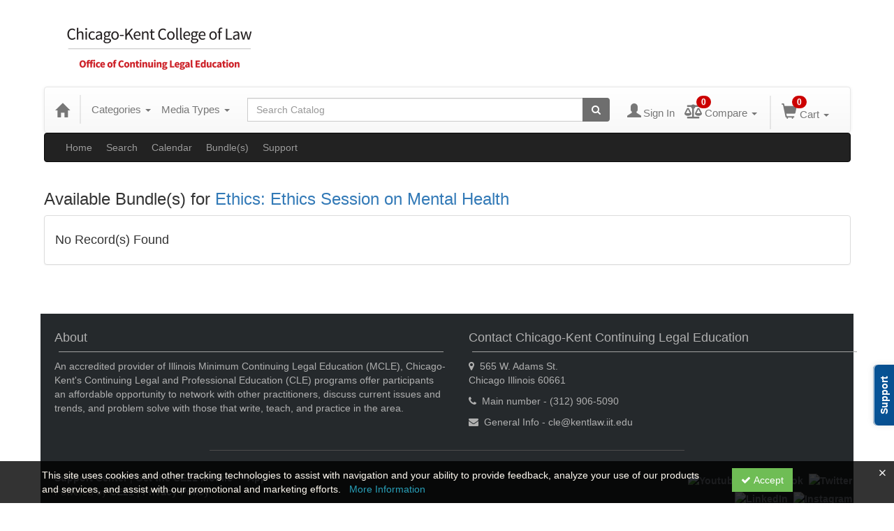

--- FILE ---
content_type: text/html; charset=utf-8
request_url: https://ckcle.ce21.com/bundle/availablebundles/501634
body_size: 10671
content:

<!DOCTYPE html>
<html lang="en" prefix="og: https://ogp.me/ns#">
<head>
    <title>Bundle(s) - ckcle</title>
    <meta name="description" content="Bundle(s) - Chicago-Kent Continuing Legal Education" />
    <meta name="keywords" content="Bundle(s), Chicago-Kent Continuing Legal Education, ckcle, Continuing Education, Online Education, Education Products" />
    <meta name="viewport" content="width=device-width, initial-scale=1.0, maximum-scale=2.0" />
    <link href="/Themes/New/Content/css/MyAccount.css?v=25.08" rel="stylesheet" />
    <meta name="format-detection" content="telephone=no">


<script>var customerId = '-1';</script>




<link rel="preload" href="/Themes/New/Content/fonts/fontawesome-webfont.woff2?v=4.3.0" as="font" type="font/woff2" crossorigin="anonymous">
<link rel="preload" href="/Themes/New/Content/fonts/glyphicons-halflings-regular.woff" as="font" type="font/woff2" crossorigin="anonymous">
<link rel="stylesheet" type="text/css" href="/Content/Template/fontawesome-pro/css/all.css">
    <link rel="preload" href="/Themes/New/Content/css/TicketFeedbackWidget.css?t=2" as="style" onload="this.onload=null;this.rel='stylesheet'">


    
    <link rel="stylesheet" type="text/css" href="/assets/css/newcss?r=D940E99B790D50B02A5CC5946E6B1356" />

        <link rel="stylesheet" type="text/css" href="/customcss?t=34345345345&q=1713350634" media="all" />






    <!-- HTML5 Shim and Respond.js IE8 support of HTML5 elements and media queries -->
    <!--[if lt IE 9]>
        <script src="https://cdnjs.cloudflare.com/ajax/libs/html5shiv/3.7.0/html5shiv.min.js"></script>
        <script src="https://cdnjs.cloudflare.com/ajax/libs/respond.js/1.3.0/respond.min.js"></script>
    <![endif]-->
    <!-- #FAVICONS -->
    <link rel="shortcut icon" href="//cdn.ce21.com/images/7cO1Qe5V3ka3WogaR5am2Q.png" type="image/png" />
    <link rel="icon" href="//cdn.ce21.com/images/7cO1Qe5V3ka3WogaR5am2Q.png" type="image/png" />
    <link rel="apple-touch-icon" href="//cdn.ce21.com/images/7cO1Qe5V3ka3WogaR5am2Q.png" type="image/png" />

    
    

        <meta property="og:url" content="https://ckcle.ce21.com/bundle/availablebundles" />
        <link rel="canonical" href="https://ckcle.ce21.com/bundle/availablebundles" />

</head>
<body>





    <!-- Skip To Main Content -->
    <a href="#skipToMainContent" class="skipnav">Skip to main content</a>
    <div class="overlay-Mobileview"></div>
    <div class="container2">
        <div class="container">

            <!-- Main nav bar for site -->


<div id="accountNavbar" data-navbarurl="/Header/Index?isUnauthenticate=False&isHideNavBar=False&isShowShoppingCardOrderSummary=False">
    <input type="hidden" id="loginFirstName" />
    <input type="hidden" value="Speakers" id="lblCustomLabelFaculty" />
    <div class="row hidden-lg hidden-md" style="padding-bottom: 10px;width:100%;">
        <div class="col-xs-12 col-sm-12 col-md-12 col-lg-12">
            <div class="ce21_logo">
                        <a href="https://cle.kentlaw.edu/" target="_blank">
                            <img src="//cdn.ce21.com/images/RaCU9R-X2kCHmJR-30THAw.png" class="pull-left logo" style="padding-right:10px;" alt="Company Logo" />
                        </a>
            </div>
        </div>
    </div>
            <div class="row headersection" style="padding-bottom: 10px;">
            <div class="col-xs-12 col-sm-12 col-md-12 col-lg-12 headersubsection">
                <div class="ce21_logo">
                    <div class="hidden-sm hidden-xs">
                                <a href="https://cle.kentlaw.edu/" target="_self"><img src="//cdn.ce21.com/images/vn_GDx-L_0mi_nv7Vrln4w.png" class="pull-left logo" style="padding-right:10px;" alt='' /></a>
                    </div>
                </div>
            </div>
        </div>
            <nav style="margin-bottom: 0px; min-height: 65px;" class="navbar navbar-default" id="cartbar">
            <div class="container-fluid" style="height: 100%;">
                <div class="navbar-header" style="margin: 7px 0px;">
                    <button type="button" class="navbar-toggle collapsed pull-left" data-toggle="collapse"
                            data-target="#navbar" aria-expanded="false" aria-controls="navbar" style=" margin: 9px 0px 0px 15px;">
                        <span class="sr-only">Toggle navigation</span>
                        <span class="icon-bar"></span>
                        <span class="icon-bar"></span>
                        <span class="icon-bar"></span>
                    </button>


                    
                                        <a class="navbar-brand" title="Go to Home Page" href="/" aria-label="Home"><i class="glyphicon glyphicon-home font-20"></i></a>
                    <div class="pull-right">
                        <span class="hidden-xs" style="border: 1px solid #6e6e6e24; font-size: 35px; margin-right: 15px; "></span>
                        <a class="navbar-brand hidden-lg hidden-md hidden-sm hidden-xs" title="Calendar" aria-label="Calendar" href="/calendar"><i class="glyphicon glyphicon-calendar"></i></a>

                                <a rel="nofollow" class="navbar-brand hidden-lg hidden-md hidden-sm" title="My Account" aria-label="My Account" href="/account/login"><i class="glyphicon glyphicon glyphicon-user"></i></a>
                        <span class="navbar-brand hidden-lg hidden-md hidden-sm" style="border: 1px solid #6e6e6e24; height: 40px; padding: 0px; margin-top: 5px;"></span>
                        <a class="navbar-brand hidden-lg hidden-md hidden-sm" title="Shopping Cart" aria-label="Shopping Cart" href="/shoppingcart">
                            <i class="glyphicon glyphicon-shopping-cart"></i>
                            <span class="badgeOnTop" style="left: -6px; padding: 2px 6px; background-color: #cc0000; " id="mobile-cartspancount">0</span>
                        </a>
                    </div>
                    <div class="clsSrcBoxGlobal">
                        <form role="search" id="frmHeaderSearchOutside" class="navbar-form-alt hidden-lg hidden-md hidden-sm searchByEnter" action="/search" data-DefaultButton="btnProductSearchOutside">
                            <div class="input-group">
                                <div style="height:0;"> <label for="txtProductSearchOutside" style="visibility:collapse;">Global Search</label></div>
                                <input type="text" placeholder="Search Catalog" name="search" id="txtProductSearchOutside" class="form-control">
                                <span class="input-group-btn">
                                    <button type="submit" class="btn btn-secondary" style="background: #6e6e6e; color: white;" id="btnProductSearchOutside"> <i class="fa fa-search"></i></button>
                                </span>
                            </div>
                        </form>
                    </div>
                        <div type="button" class="divBtnFilterShowHide btnForHideShowSideBar hidden-lg hidden-md hidden-sm hidden">
                            <a class="TextFilter"><i class="fa fa-chevron-up" aria-hidden="true" style="float:left;padding-right: 4px;"></i>Filter</a>
                        </div>
                        <span title="Close sidebar" class="sideBarCloseButton"> × </span>
                </div>
                <div id="navbar" class="navbar-collapse collapse" style=" margin-top: 7px;">
                    <ul class="nav navbar-nav navbar-left nav-media-categ-topic hidden-sm hidden-xs">
                        <!-- Categories dropdown with item count - empty categories are disabled. -->
                            <li class="dropdown dropdown-large" id="btnCategory">
                                <a href="javascript:void(0)" data-toggle="dropdown" class="dropdown-toggle navbar-brand" style="cursor:pointer">Categories <strong class="caret"></strong></a>


            <ul class="dropdown-menu nav__sub dropdown-menu-large row category-list">
                

                <li class="col-sm-4">
                    <ul>
                                    <li class="">
                                        <a href="/search?category=12510" title="Civil Rights">Civil Rights  (7)</a>
                                    </li>
                    </ul>
                </li>

                <li class="col-sm-4">
                    <ul>
                                        <li class=" nav__item">
                                            <a href="/search?category=12619" title="Constitutional Law">Constitutional Law  (7)</a>
                                        </li>
                    </ul>
                </li>

                <li class="col-sm-4">
                    <ul>
                                        <li class="">
                                            <a href="/search?category=12509" title="Labor Law">Labor Law  (19)</a>
                                        </li>
                                        <li class="">
                                            <a href="/search?category=12540" title="Labor Relations ">Labor Relations   (18)</a>
                                        </li>

                    </ul>
                </li>
            </ul>

                            </li>
                        <!-- Media type dropdown with item count -->
                            <li class="dropdown" id="btnMediaType">
                                <a href="javascript:void(0)" data-toggle="dropdown" class="dropdown-toggle navbar-brand" style="cursor:pointer">Media Types <span class="caret"></span></a>


<ul class="dropdown-menu nav__sub">
            <li class="nav__item"><a href="/search?productType=4&amp;latestSelection=ProductTypeId" title="On Demand">On Demand (35)</a></li>
                <li class="divider"></li>
                <li class="nav__item"><a href="/bundle/availablebundles" title="Bundle(s)">Bundle(s) (3)</a></li>
                <li class="nav__item"><a href="/search?isClosedCaptioning=true" title="Closed Captions">Closed Captions (9)</a></li>
            <li class="divider"></li>
        <li class="nav__item"><a href="/calendar">Event Calendar</a></li>
</ul>

                            </li>
                        <!-- Topic Area dropdown with item count -->
                    </ul>

                    <div style="display:flex;">
                        <form role="search" id="frmHeaderSearch" class="navbar-form-alt hidden-xs searchByEnter" action="/search" data-DefaultButton="btnProductSearch" style="flex: 2; padding: 0px 10px;">
                            <div class="input-group">
                                <div style="height:0;"> <label for="txtProductSearch" style="visibility:collapse;">Global Search</label></div>
                                <input type="text" placeholder="Search Catalog" name="search" id="txtProductSearch" class="form-control">
                                <span class="input-group-btn">
                                    <button type="button" class="btn btn-secondary" id="btnProductSearch" style=" background: #6e6e6e; color: white;">
                                        <i class="fa fa-search"></i>
                                    </button>
                                </span>
                            </div>
                        </form>

                        <ul class="nav navbar-nav navbar-right hidden-xs">
                            <!-- Account dropdown - if not logged in this would say "Register or Login" and provide the appropriate link. -->
                            <li class="dropdown topMyAccountBar" id="btnMyAccountBar">
                                        <a href="/account/login"><i style="margin-right:3px;" class="glyphicon glyphicon glyphicon-user font-20"></i><span class="font-15">Sign In</span></a>
                            </li>
                                <li class="dropdown dropdown-large menuDropdown topCompareBar" id="btnCompareHeader" style="margin-left: -16px; margin-top: 3px;">
                                <a data-toggle="dropdown" class="dropdown-toggle disabled"  href="/account/compareitems?sortby=11">
                                        <i class="fas fa-balance-scale font-20"></i>
                                        <span class="badge compareBadge" style="position: absolute; top: 2px; left: 32px; background-color: #cc0000;" id="compareProductcartspancount">0</span>
                                        <span class="font-15">Compare</span>
                                        <span class="caret"></span>&nbsp;
                                    </a>
                                    <ul class="dropdown-menu dropdown-menu-large row">
                                        <li class="col-sm-12">
                                            <ul id="compareProductcartItemList" style="min-width: 400px; max-height: 300px; overflow: auto; overflow-x: hidden">
                                                <p class='loaderTxt'>Please wait ...</p>
                                            </ul>
                                            <div class="col-sm-12 text-right">
                                                <a class="btn btn-default navbar-btn btnGotoComparePage" href="/account/compareitems?sortby=11">Go to Compare Page »</a>
                                            </div>
                                        </li>
                                    </ul>
                                </li>

                                <li class="dropdown dropdown-large menuDropdown topCartBar" id="btnShoppingCart" style="margin-left: -16px; display: flex; align-items: center">
                                    <span class="hidden-xs" style="border: 1px solid #6e6e6e24; height: 48px; margin-left: 15px; "></span>
                                    <a data-toggle="dropdown" class="dropdown-toggle disabled" href="/shoppingcart">
                                        <i class="glyphicon glyphicon-shopping-cart font-22"></i>
                                        <span class="badge cartBadge" style="position: absolute; top: 5px; left: 30px; background-color: #cc0000;" id="cartspancount">0</span>
                                        <span class="font-15">Cart</span>
                                        <span class="caret"></span>
                                    </a>
                                    <ul class="dropdown-menu dropdown-menu-large row">
                                        <li class="col-sm-12">
                                            <ul id="cartItemList" style="min-width: 400px;">
                                            </ul>
                                        </li>
                                    </ul>
                                </li>


                        </ul>

                    </div>

                    <div class="TopmenuInToggle hidden-lg hidden-md hidden-sm">



<style type="text/css">
        .clsMenuFontColor, #navbar1 .caret {
            color: #9d9d9d !important;
            display: inline-block !important;
            cursor: pointer !important;
        }
        .clsMenuFontColor:hover {
            color: #9d9d9d !important;
            opacity: 0.75;
        }
</style>

    <ul class="hidden-lg hidden-md hidden-sm listForMobileView">
        
        <li class="customer-profile">
                    <a href="/account/login"><i style="margin-right:10px;" class="glyphicon glyphicon glyphicon-user"></i>Sign In</a>
        </li>

        <!-- Topic Area dropdown with item count -->
        <!-- Media type dropdown with item count -->
            <li class="dropdown nav__item drop-link" id="btnMediaType">
                <a href="javascript:void(0)" data-toggle="dropdown" class="dropdown-toggle nav__link navbar-brand" style="cursor:pointer">Media Types </a><i class="fa fa-angle-right nav__item_i"></i>


<ul class=" nav__sub">
            <li class="nav__item"><a href="/search?productType=4&amp;latestSelection=ProductTypeId" title="On Demand">On Demand (35)</a></li>
                <li class="divider"></li>
                <li class="nav__item"><a href="/bundle/availablebundles" title="Bundle(s)">Bundle(s) (3)</a></li>
                <li class="nav__item"><a href="/search?isClosedCaptioning=true" title="Closed Captions">Closed Captions (9)</a></li>
            <li class="divider"></li>
        <li class="nav__item"><a href="/calendar">Event Calendar</a></li>
</ul>

            </li>
        <!-- Categories dropdown with item count - empty categories are disabled. -->
            <li class="dropdown dropdown-large nav__item drop-link" id="btnCategory">
                <a href="javascript:void(0)" data-toggle="dropdown" class="dropdown-toggle nav__link navbar-brand" style="cursor:pointer">Categories </a><i class="fa fa-angle-right nav__item_i"></i>


            <ul class=" nav__sub dropdown-menu-large row category-list">
                

                <li class="col-sm-4">
                    <ul>
                                    <li class="">
                                        <a href="/search?category=12510" title="Civil Rights">Civil Rights  (7)</a>
                                    </li>
                    </ul>
                </li>

                <li class="col-sm-4">
                    <ul>
                                        <li class=" nav__item">
                                            <a href="/search?category=12619" title="Constitutional Law">Constitutional Law  (7)</a>
                                        </li>
                    </ul>
                </li>

                <li class="col-sm-4">
                    <ul>
                                        <li class="">
                                            <a href="/search?category=12509" title="Labor Law">Labor Law  (19)</a>
                                        </li>
                                        <li class="">
                                            <a href="/search?category=12540" title="Labor Relations ">Labor Relations   (18)</a>
                                        </li>

                    </ul>
                </li>
            </ul>

            </li>

                <li class="nav__item drop-link">
                    <a href="/" title="Click here to go to the Catalog Home page " class="">
                        Home
                    </a>

                </li>
                <li class="nav__item drop-link">
                    <a href="/search" title=" " class="">
                        Search
                    </a>

                </li>
                <li class="nav__item drop-link">
                    <a href="/calendar" title=" " class="">
                        Calendar
                    </a>

                </li>
                <li class="nav__item drop-link">
                    <a href="/bundle/availablebundles/501634" title=" " class="">
                        Bundle(s)
                    </a>

                </li>
                <li class="nav__item drop-link">
                    <a href="/support" title=" " class="">
                        Support
                    </a>

                </li>

    </ul>

                    </div>
                </div>
            </div>
        </nav>
</div>
                <!-- Menu bar if they add a custom menu to the top of the catalog. -->



<style type="text/css">
        .clsMenuFontColor, #navbar1 .caret {
            color:  !important;
            display: inline-block !important;
            cursor: pointer !important;
        }
        .clsMenuFontColor:hover {
            color:  !important;
            opacity: 0.75;
        }
</style>

    <nav class="custom-navbar navbar navbar-inverse navbar-static hidden-xs" style="background-image:none !important; background: ; font-size: px; font-family: ;">
        <div class="container">
            <div class="custom-navbar navbar-header">
                <button data-target="#navbar1" data-toggle="collapse" class="navbar-toggle collapsed" type="button">
                    <span class="sr-only">Toggle navigation</span>
                    <span class="icon-bar"></span>
                    <span class="icon-bar"></span>
                    <span class="icon-bar"></span>
                </button>
                
            </div>
            <div id="navbar1" class="navbar-collapse collapse" style="padding-right:30px;margin-left: 0px;margin-right: 0px;">
                <ul class="nav navbar-nav nav-list1">
                                <li>
                                    <a href="/" title="Click here to go to the Catalog Home page" class="clsMenuFontColor">Home</a>
                                </li>
                                <li>
                                    <a href="/search" title="" class="clsMenuFontColor">Search</a>
                                </li>
                                <li>
                                    <a href="/calendar" title="" class="clsMenuFontColor">Calendar</a>
                                </li>
                                <li>
                                    <a href="/bundle/availablebundles/501634" title="" class="clsMenuFontColor">Bundle(s)</a>
                                </li>
                                <li>
                                    <a href="/support" title="" class="clsMenuFontColor">Support</a>
                                </li>
                </ul>

                <ul class="nav navbar-nav navbar-right nav-list2">
                </ul>
            </div>
        </div>
    </nav>

        </div>
        <main id="skipToMainContent"></main>
        <div class="container body-content">


<div class="divAlertMessageSection" style="display:none;">
    <div class="row cartAlertMessage">
        <div class="col-xs-12">
            <div class="alert alert-success fade in">
                <button class="closeCartAlertMessage close" type="button">
                    ×
                </button>
                <i class="fa-fw fa fa-check"></i>
                <strong><span>Alert Message</span></strong>
            </div>
        </div>
    </div>
</div>

<div class="divMaxRegistrantLimitAlert" style="display:none;">
    <div class="row maxRegistrantAlertMessage">
        <div class="col-xs-12">
            <div class="alert alert-warning fade in">
                <button class="closeMaxRegistrantMessage close">
                    ×
                </button>
                <i class="fa fa-exclamation-circle"></i>
                <strong><span>Alert Message</span></strong>
            </div>
        </div>
    </div>
</div>

<div class="divCompareProductAlert" style="display:none;">
    <div class="row compareProductAlertMessage">
        <div class="col-xs-12">
            <div class="alert alert-success fade in">
                <button class="closeCompareProductMessage close">
                    ×
                </button>
                <i class="fa-fw fa fa-check"></i>
                <strong><span>Alert Message</span></strong>
            </div>
        </div>
    </div>
</div>

<div class="clearfix"></div>
            <div class="row row-offcanvas row-offcanvas-right">
                <div class="col-xs-12 col-sm-12">
                                <div class="row divWidget">


<style>
    @media (max-width: 425px) {
        .bundle-panel, .inner-bundle-panel {
            padding: 0px !important;
        }
    }
</style>

<div class="col-lg-12">
    <h3>Available Bundle(s)
            <span>for</span>
            <a target="_blank" href="/item/ethics-ethics-session-mental-health-501634" title="Ethics: Ethics Session on Mental Health">Ethics: Ethics Session on Mental Health</a>
    </h3>
</div>
<input data-val="true" data-val-number="The field ProductId must be a number." id="ProductId" name="ProductId" type="hidden" value="501634" /><div class="col-lg-12">
    <div class="panel panel-default">
        <div class="panel-body">
                <h4>No Record(s) Found</h4>
        </div>
    </div>
</div>


                                </div>

                </div>
            </div>
            <div class="row">
                




<div class="loaderMain" id="divProgress">
    <div class="loaderDiv">
        <p class="loaderTxt">Please wait ...</p>
    </div>
</div>









                <!-- Get the user back to the top -->
<a href="#top" class="back-to-top well well-sm">Back to Top &nbsp;<i class="fa fa-chevron-up "></i></a>            </div>
        </div>
            <footer class="footer">
<!-- If rowcount = 1, colcount = 12, if 2, colcount = 6, if three, colcount = 4 -->




<div id="footer" class="ce21_Footer">

    <!-- PagerDuty Footer Top Start -->

    <!-- PagerDuty Footer Top End -->

        <!-- Footer Top Start -->
        <div class="footer-top ce21_Footer_TopDiv">
            <div class="container">
                <div class="row footer-links ce21_Footer_LinksDiv">
                        <div class="col-lg-6 col-md-6 col-xs-12 col-sm-6 footer-one ce21_Footer_AboutDiv">
                            <h4>About</h4>
                            <hr class="margin-reduce footer-hr" />
                            <div class="About-Text"><p>An accredited provider of Illinois Minimum Continuing Legal Education (MCLE), Chicago-Kent&#39;s Continuing Legal and Professional Education (CLE) programs offer participants an affordable opportunity to network with other practitioners, discuss current issues and trends, and problem solve with those that write, teach, and practice in the area.</p></div>
                        </div>
                                                                <div class="col-lg-6 col-md-6 col-xs-12 col-sm-6 footer-three ce21_Footer_ContactDiv">
                            <h4>Contact Chicago-Kent Continuing Legal Education</h4>
                            <hr class="margin-reduce footer-hr" />
                                <p><i class="fa fa-map-marker">&nbsp;&nbsp;</i>565 W. Adams St.<br />Chicago Illinois 60661</p>

                                <p><i class="fa fa-phone">&nbsp;&nbsp;</i>Main number - (312) 906-5090</p>

                                <p><i class="fa fa-envelope">&nbsp;&nbsp;</i>General Info - cle@kentlaw.iit.edu</p>
                        </div>


                </div>
            </div>
            <hr class="footerseparator-hr mb-0">
        </div>
        <!-- Footer Top End -->
    <!-- Footer Bottom Start -->
    <div class="footer-bottom ce21_Footer_FooterBottomDiv" style=margin-bottom:60px;>
        <div class="container">
            <div class="row">
                

                <div class="col-lg-9 col-md-9 col-sm-12 col-xs-12 ce21_Footer_TenatInfoDiv">
                    <a href="/support/" class="ce21_Footer_SupportHome">Support Center</a>
                    
                    
                        <span class="ce21_Footer_VerticalBarSpan_GetMobileApp"> | </span> <a class="btnGetMobileApp ce21_Footer_GetMobileApp" style="margin-right:10px;cursor:pointer" data-href="/account/mobileceapplication" title="Get the CE21 Mobile ™ App">Get the CE21 Mobile ™ App</a>
                    <br /><span class="ce21_Footer_PoweredBySpan">Powered by </span><a href="https://ce21.com/" target="_blank" rel="noopener noreferrer" class="ce21_Footer_CE21Site" style="cursor: pointer;">CE21</a><span class="ce21_Footer_VerticalBarSpan_Privacy"> | </span>
                    <a target="_blank" rel="noopener noreferrer" href="/privacypolicy" class="ce21_Footer_Privacy">Privacy Policy</a>
                </div>
                    <div class="col-lg-3 col-md-3 col-sm-12 col-xs-12 text-right ce21_Footer_SocialMediaDiv">
                            <div style="padding: 0px 10px 0px 0px;">
                                <ul class="socialmedia" id="ulsocialmedia">
                                            <li class="btn">
                                                
                                                
                                                <a href="https://www.youtube.com/user/ChicagoKentLaw" target="_blank" rel="noopener noreferrer" aria-label="Youtube" title="Youtube"><img src="https://cdn.ce21.com/assets/img/SocialMedia/32x32/youtube.png" alt="Youtube" /></a>
                                            </li>
                                            <li class="btn">
                                                
                                                
                                                <a href="https://www.facebook.com/ChicagoKentLaw" target="_blank" rel="noopener noreferrer" aria-label="Facebook" title="Facebook"><img src="https://cdn.ce21.com/assets/img/SocialMedia/32x32/facebook.png" alt="Facebook" /></a>
                                            </li>
                                            <li class="btn">
                                                
                                                
                                                <a href="https://twitter.com/ChicagoKentLaw" target="_blank" rel="noopener noreferrer" aria-label="Twitter" title="Twitter"><img src="https://cdn.ce21.com/assets/img/SocialMedia/32x32/twitter.png" alt="Twitter" /></a>
                                            </li>
                                            <li class="btn">
                                                
                                                
                                                <a href="https://www.linkedin.com/groups/?gid=71469&amp;sharedKey=2839B80CA393" target="_blank" rel="noopener noreferrer" aria-label="LinkedIn" title="LinkedIn"><img src="https://cdn.ce21.com/assets/img/SocialMedia/32x32/linkedin.png" alt="LinkedIn" /></a>
                                            </li>
                                            <li class="btn">
                                                
                                                
                                                <a href="https://www.instagram.com/chicagokentlaw/" target="_blank" rel="noopener noreferrer" aria-label="Instagram" title="Instagram"><img src="https://cdn.ce21.com/assets/img/SocialMedia/32x32/instagram.png" alt="Instagram" /></a>
                                            </li>
                                </ul>
                            </div>

                    </div>

            </div>
            <div class="row">
                <div class="col-lg-12 col-md-12 col-sm-12 col-xs-12 ce21_Footer_FooterBottom_PriceDiv">
                    <span>All Prices are shown in USD</span>
                </div>
            </div>
        </div>
    </div>

    
        <div class="clsNotices ce21_Footer_CookieNoticeDiv" style="background: rgba(0, 0, 0, 0.8);position: fixed;bottom: 0px;width: 100%;height: 60px;right: 0;padding: 10px;height: auto;z-index: 1000;display:none;">
            <div class="close_header" style="width:100%;padding-right:2px;"><i class="fal fa-times clsCookieNoticeDecline" style="color: white;float: right;"></i></div>
            <div class="container" style="margin-top:-10px;">
                <div class="row">
                    <div class="col col-xs-12 col-sm-10">
                        <span style="color: floralwhite;">
                            This site uses cookies and other tracking technologies to assist with navigation and your ability to provide feedback, analyze your use of our products and services, and assist with our promotional and marketing efforts.
                            <span>
                                &nbsp; <a style="color:#289fb7;" target="_blank" rel="noopener noreferrer" href="/privacypolicy">More Information</a>
                            </span>
                        </span>
                    </div>
                    <div class="col col-sm-2 clsCookieNoticeAccept">
                        <button class="btn btn-group-sm" style="background: #6fbd55;border-radius: unset;color: white;"><i class="fa fa-check"></i> Accept</button>
                    </div>

                </div>
            </div>
        </div>

    <!-- Footer Bottom End -->
    <!-- Central US | wn1mdwk000ZRT | 2025.11.14.27 -->


</div>



            </footer>
    </div>

<script type="text/javascript">
        function decodeEntities(encodedString) {
            var textArea = document.createElement('textarea');
            textArea.innerHTML = encodedString;
            return textArea.value;
        }

        var currencySymbol = decodeEntities('$')
        var dateFormate = 'MMddyyyy'
        var isBundle5Active = 'False';
        var AndroidMarketLink = 'market://details?id=com.ce21';
        var iOSStoreLink = 'https://itunes.apple.com/us/app/mobile-ce/id1162585300';
        var DeepLinkingUrl = 'ce21://';
        var addToCartLabel = 'Add to Cart';
        var allTransactionsTabLabel = 'All Transactions';
        var customCssUploadedFile = '';
        var ckEditorFontList = '';
</script>


<script type="text/javascript">
    var timeInfo = {
        local: new Date(),
        server: new Date('2025-11-24 16:02:34Z'),
        serverNew: new Date('2025-11-24T16:02:34Z')
    };
</script>

<script type="text/javascript" src="/assets/js/newjs?r=2CF9E911C7E8EC6572790DCF0169777B"></script><script type="text/javascript" src="/Plugins/owl.carousel/owl.carousel.js"></script>
<script type="text/javascript" src="/Themes/New/Content/js/Custom.js?25.08"></script>
<script type="text/javascript" src="/Themes/New/Content/js/mycalender.js?t=1"></script>
<script type="text/javascript" src="/Scripts/fullcalendar/fullcalendar.js"></script>
<script type="text/javascript" src="/Scripts/ViewDemoModel.js?t=2"></script>
<script type="text/javascript" src="/Themes/New/Content/js/GoogleAnalyticsHelper.js?t=15"></script>
<script type="text/javascript" src="/Themes/New/Content/js/FacebookAnalyticsHelper.js?t=1"></script>
<script type="text/javascript" src="/Scripts/Helpers/Util.js?t=1"></script>
<script type="text/javascript" src="/Themes/New/Content/js/banner-advert.js"></script>
<script type="text/javascript" src="/Scripts/image-loader.js"></script>
        <script src="https://cdn.ce21.com/assets/js/calendar-1.2.min.js"></script>


    
    <script src="/Themes/New/Content/js/bundle-1.js?t=25.08"></script>
    <script type="text/javascript">
        $(window).load(function () {
            var porductId = $("#ProductId").val();

            if (porductId > 0 && $(".clsbundlecollapse").length == 1) {
                $('.clsbundlecollapse').click();
            }

        });
        $(document).ready(function () {
            //$(".BundleloaderMain").css("display", "block");
            $('.collapse').on('shown.bs.collapse', function () {
                var labelId = $(this).attr('data-value');
                if (labelId != undefined) {
                    var Value = labelId.split(',');
                    var bundleId = Value[0]; bundleName = Value[1];
                    var Parentclass = "#grid-list-" + bundleId;
                    var iframeclass = "iframe" + bundleId;
                    var iframeId = "iframe" + bundleId;
                    //var bundleloadclass = ".BundleloaderMain" + bundleId;

                    //load bundle in iframe
                    var url = GET_BUNDLEDETAIL_URL + '?Id=' + bundleId + '&bundlename=' + encodeURIComponent(bundleName);
                    $(Parentclass).addClass("panel-body");
                    var iFrameDiv = document.createElement("div");

                    //iFrameDiv.setAttribute("src", url);
                    //iFrameDiv.setAttribute("width", "100%");
                    //iFrameDiv.setAttribute("height", "400px");
                    iFrameDiv.setAttribute("class", iframeclass);
                    iFrameDiv.setAttribute("id", iframeId);
                    iFrameDiv.style.border = "0px";
                    //$(Parentclass).html("<div class='loaderDiv'><p class='loaderTxt'>Please wait ...</p></div>");
                    $(Parentclass).append(iFrameDiv);
                    //hide loader
                    //$('#' + iframeId).on('load', function () {
                    //    $(".loaderDiv").hide();
                    //});
                    if ($('#' + iframeId).length > 0 && $('#' + iframeId).html().trim().length == 0) {
                        $("#divProgress").show();
                        $('#' + iframeId).load(url, function () {
                            var ele = $('#' + iframeId).find(".clsBundleDiv");
                            getBudleTotalonLoad(ele);
                            $("#divProgress").hide();
                        });
                    }
                }

                $(this).parent().find(".glyphicon-plus").removeClass("glyphicon-plus").addClass("glyphicon-minus");
            }).on('hidden.bs.collapse', function () {
                $(this).parent().find(".glyphicon-minus").removeClass("glyphicon-minus").addClass("glyphicon-plus");

            });
        });

        function getBudleTotalonLoad(e) {
            //$(".clsBundleDiv").each(function (i, e) {
            //    debugger;
            var hdnBundleType = $(e).find(".hdnBundleType").val();
            var hdnGroupStatus = $(e).find(".hdnGroupStatus").val();            
            if ((hdnBundleType == "2" || hdnBundleType == "4")) {
                if (hdnGroupStatus == "0") {
                    var newval = 0;
                    $(e).find(".hdnTotal").val("0");
                    $(e).find(".clsBundleType2").each(function (index, element) {
                        var eventCount = $(this).attr("data-eventCount");
                        var hdnTotal = $(e).find(".hdnTotal").val();
                        if (eventCount && eventCount > 0) {
                            var spanval = $(element).find(".spnBundlePrice").html();
                            newval += Helper.Number.tryParseFloat(spanval);
                        }                        
                        //var newval = parseFloat(hdnTotal) + parseFloat(spanval);                        
                        //new added because need to add dollar sign
                        $(element).find(".spnBundlePrice").addClass("dollarsign");
                        $(element).find(".spnRegularPrice").addClass("dollarsign");
                    });
                    $(e).find(".hdnTotal").val(newval.toFixed(2));
                    $(e).find(".spnTotal").html(Helper.Number.tryParseFloat($(e).find(".hdnTotal").val())).addClass("dollarsign");
                }
                else {
                    $(e).find(".hdnTotal").val("0");
                    $(e).find(".clsBundleType2").each(function (index, element) {
                        if ($(element).find(".chkBundleType2").prop("checked")) {
                            var hdnTotal = $(e).find(".hdnTotal").val();
                            var spanval = $(element).find(".spnBundlePrice").html();
                            var newval = Helper.Number.tryParseFloat(hdnTotal) + Helper.Number.tryParseFloat(spanval);
                            $(e).find(".hdnTotal").val(newval.toFixed(2));
                        }                        
                    });
                    $(e).find(".spnTotal").html(Helper.Number.tryParseFloat($(e).find(".hdnTotal").val())).addClass("dollarsign");
                }
            } else {
                $(e).find(".clsBundleType2").each(function (index, element) {
                    $(element).find(".spnBundlePrice").addClass("dollarsign");
                    $(element).find(".spnRegularPrice").addClass("dollarsign");
                });
                $(e).find(".spnTotal").html(Helper.Number.tryParseFloat($(e).find(".hdnTotal").val())).addClass("dollarsign");
            }
            //    });
        }
    </script>

    <!--Custom script Comes From MANAGER >> APEREANCE >> HEADER >> CUSTOM SCRIPT-->

<script src ="/feedbackwidget/popup/dU4xUGkyUndmRkJXWlAwaFpKelNHUT09"></script>    

</body>
</html>



--- FILE ---
content_type: text/html; charset=utf-8
request_url: https://ckcle.ce21.com/shoppingcart/getcompareproductcart?_=1764000154685
body_size: 357
content:
<li class="dropdown-header">Compare Items</li>

    <li class="divider"></li>
    <li>Click the Add to Compare button to add items to this list.</li>
    <li class="divider"></li>
<li></li>
<input type="hidden" name="CompareCount" value="0" />

--- FILE ---
content_type: application/x-javascript
request_url: https://ckcle.ce21.com/Themes/New/Content/js/bundle-1.js?t=25.08
body_size: 17047
content:

var BUNDLE_ADDTOCART_LINK = "/bundle1/addtocart/";
var CHECK_ADDON_OR_RELATEDPRODUCT_EXIST = '/bundle1/checkaddonorrelatedproductexistinbundle';
$(document).ready(function () {
    //type = 2 or type = 4
    //$(".clsBundleDiv").each(function (i, e) {        
    //    var hdnBundleType = $(e).find(".hdnBundleType").val();
    //    var hdnGroupStatus = $(e).find(".hdnGroupStatus").val();
    //    if ((hdnBundleType == "2" || hdnBundleType == "4") && hdnGroupStatus == "0") {
    //        $(e).find(".hdnTotal").val("0");
    //        $(e).find(".clsBundleType2").each(function (index, element) {
    //            var hdnTotal = $(e).find(".hdnTotal").val();
    //            var spanval = $(element).find(".spnBundlePrice").html();
    //            var newval = parseFloat(hdnTotal) + parseFloat(spanval);
    //            $(e).find(".hdnTotal").val(newval.toFixed(2));
    //            //new added because need to add dollar sign 
    //            $(element).find(".spnBundlePrice").addClass("dollarsign");
    //            $(element).find(".spnRegularPrice").addClass("dollarsign");
    //        });
    //        $(e).find(".spnTotal").html(parseFloat($(e).find(".hdnTotal").val())).addClass("dollarsign");
    //    } else {
    //        $(e).find(".clsBundleType2").each(function (index, element) {
    //            $(element).find(".spnBundlePrice").addClass("dollarsign");
    //            $(element).find(".spnRegularPrice").addClass("dollarsign");
    //        });
    //        $(e).find(".spnTotal").html(parseFloat($(e).find(".hdnTotal").val())).addClass("dollarsign");
    //    }
    //});
    //Monday:5480030631
    var bundleType = $('.hdnBundleType') != undefined ? $('.hdnBundleType').val() : "0";
    var ele = $(".clsBundleDiv");
    if (bundleType != undefined && Number(bundleType) == 1) {
        getTotals(ele);
    }
    if (bundleType != undefined && Number(bundleType) == 3) {
        chkBundleType3(ele);
    }

    //#10812
    var hdnGroupStatus = $(".hdnGroupStatus").val();
    if (hdnGroupStatus == "0" && $(".clsBundleType2").length > 0) {
        $(".hdnTotal").val("0");
        var newval = 0;
        $(".clsBundleType2").each(function (index, element) {
            var eventCount = $(this).attr("data-eventCount");
            $(element).find(".spnRegularPrice").addClass("dollarsign");
            $(element).find(".spnBundlePrice").addClass("dollarsign");
            if (eventCount && eventCount > 0) {
                var spanval = $(element).find(".spnBundlePrice").html();
                newval += Helper.Number.tryParseFloat(spanval);
            }
        });
        $(".hdnTotal").val(newval.toFixed(2));
        $(".spnTotal").html(newval.toFixed(2)).addClass("dollarsign");
    }
    else if (hdnGroupStatus != "0" && $(".clsBundleType2").length > 0) {
        $(".hdnTotal").val("0");
        var newval = 0;
        $(".clsBundleType2").each(function (index, element) {
            if ($(element).find(".chkBundleType2").prop("checked")) {
                var hdnTotal = $(".hdnTotal").val();
                var spanval = $(element).find(".spnBundlePrice").html();
                newval = Helper.Number.tryParseFloat(hdnTotal) + Helper.Number.tryParseFloat(spanval);
                $(".hdnTotal").val(newval.toFixed(2));
            }
        });
        $(".spnTotal").html(newval.toFixed(2)).addClass("dollarsign");
    }
});
//chkBundleProduct
var currentClickedRadioButton;

function getTotals(ele) {
    $(ele).find(".hdnTotal").val("0");
    $(ele).find(".clsBundle").each(function (index, element) {
        var isActive = $(element).find(".chkBundleProduct").prop('checked');
        if (isActive == true) {
            $(element).find(".clsPrice").each(function (index, elementinner) {
                var check = $(elementinner).prop("checked");
                if (check) {
                    var newPrice = $(elementinner).attr("data-price");
                    var hdnTotal = $(ele).find(".hdnTotal").val();
                    var newval = Helper.Number.tryParseFloat(hdnTotal) + Helper.Number.tryParseFloat(newPrice)
                    $(ele).find(".hdnTotal").val(newval.toFixed(2));
                }
            });
        }
    });
    $(ele).find(".spnTotal").html($(ele).find(".hdnTotal").val()).addClass("dollarsign");
}
$("body").on("change", ".chkBundleProduct", function () {
    currentClickedRadioButton = $(this);
    checkAlert(this);
    getTotals($(this).closest(".clsBundleDiv"));
});
$("body").on("click", ".clsPrice", function () {
    getTotals($(this).closest(".clsBundleDiv"));
});

$("body").on("change", ".chkBundleType2", function () {
    var ele = $(this).closest(".clsBundleDiv");
    currentClickedRadioButton = $(this);
    var checked = $(this).closest(".clsBundleType2").find(".chkBundleType2").prop("checked");
    if (checked) {
        checkAlert(this);
    }
    $(ele).find(".hdnTotal").val("0");
    $(ele).find(".clsBundleType2").each(function (index, element) {
        if ($(element).find(".chkBundleType2").prop("checked")) {
            var hdnTotal = $(ele).find(".hdnTotal").val();
            var spanval = $(element).find(".spnBundlePrice").html();
            var newval = Helper.Number.tryParseFloat(hdnTotal) + Helper.Number.tryParseFloat(spanval);
            $(ele).find(".hdnTotal").val(newval.toFixed(2));
        }
    });
    $(ele).find(".spnTotal").html($(ele).find(".hdnTotal").val()).addClass("dollarsign");
});

var isValidateRegistrantQuestions = false;
var listProductsForBundle = [];
var arrRandomOrderItemId = [];
var btnAddtoCart;
var relatedProductsForBundle = [];
var isFromPopup = false;
var relatedProductPopup = false;

//add to cart code for type 1
function addBundlesToCart(element, isFromPopup = false, listRelatedCartItems = "") {
    $(".divProgress").show();
    btnAddtoCart = $(element);
    var ele = $(element).closest(".clsBundleDiv");
    hdnBundleType = $(ele).find(".hdnBundleType").val();
    var isForBundlePrice = ($(element).attr('data-updatebundle') != '' && $(element).attr('data-updatebundle') != undefined && $(element).attr('data-updatebundle') != null) ? $(element).attr('data-updatebundle') : false;
    var productIds = [];

    if (hdnBundleType == "1") {
        var hdnGroupStatus = $(ele).find(".hdnGroupStatus").val();
        var registrantCustomerId = $(ele).find(".registrantCustomerId").val();
        if (hdnGroupStatus == "0") {
            var isAnySelected = "";
            $(ele).find(".clsBundle").each(function (index, element) {
                var isActive = $(element).find(".chkBundleProduct").prop('checked');
                if (isActive) {
                    isAnySelected = "Yes";
                }
            });
            if (isAnySelected == "Yes") {

                var listCart = [];
                var hdnBundleId = $(ele).find(".hdnBundleId").val();
                var bundleTypeId = "";
                $(ele).find(".clsBundle").each(function (index, element) {
                    var isActive = $(element).find(".chkBundleProduct").prop('checked');
                    var orderItemId = $(element).find("#OrderItemId").val();
                    if (isActive == true) {
                        $(element).find(".clsPrice").each(function (index, elementinner) {
                            var check = $(elementinner).prop("checked");
                            if (check) {
                                var eventtimeId = $(elementinner).attr("data-eventtimeId");
                                var producttypeId = $(elementinner).attr("data-productTypeId");
                                var productId = $(elementinner).attr("data-productid");
                                bundleTypeId = $(elementinner).attr("data-bundleTypeId");
                                productIds.push(productId);

                                if (producttypeId == "3") {
                                    eventtimeId = $(element).find("#clsEventTime :selected").val();                                }

                                var orderItem = arrRandomOrderItemId.filter(function (ele) { return ele.productId == $(elementinner).attr("data-productid") });

                                listCart.push({
                                    "productId": productId,
                                    "quantity": "1",
                                    "productPriceId": $(elementinner).attr("data-priceid"),
                                    "EventTimeId": eventtimeId,
                                    "productPrice": $(elementinner).attr("data-price"),
                                    //"priceType": "BundlePrice",
                                    "priceType": $(elementinner).attr("data-priceType"),
                                    "productTypeId": producttypeId,
                                    "basePrice": $(elementinner).attr("data-base"),
                                    "bundleProductId": $(elementinner).attr("data-bundleProductId"),
                                    "bundleId": hdnBundleId,
                                    "RegistrantTypeOrderItemId": orderItem.length > 0 ? orderItem[0].randomOrderItemId : null,
                                    "ProductRegistrantTypeId": $(elementinner).attr("data-productRegistrantTypId"),
                                    "entityType": $(elementinner).attr("data-entityType"),
                                    "bundleTypeId": bundleTypeId,
                                    "RegistrantCustomerId": registrantCustomerId,
                                    "isForBundlePrice": isForBundlePrice,
                                    "orderItemId": orderItemId
                                });
                            }
                        });
                    }
                });

                //Add Related Add On Products
                if (isFromPopup) {
                    if (Array.isArray(listRelatedCartItems)) {
                        // Add each item from listRelatedCartItems to listCart
                        listRelatedCartItems.forEach(function (item) {
                            item.bundleTypeId = bundleTypeId
                            listCart.push(item);
                            relatedProductsForBundle.push(item);
                        });
                    }
                }

                if (relatedProductsForBundle.length > 0 && isFromPopup == false) {
                    relatedProductsForBundle.forEach(function (item) {
                        listCart.push(item);
                    });
                }
                var addOnlyBundleToCart = function () {

                    if (!isValidateRegistrantQuestions) {
                        if (listProductsForBundle.length == 0) {
                            listProductsForBundle = listCart;
                        }

                        if (!checkAllRegistrantTypeQuestions()) {
                            $(".divProgress").hide();
                            return false;
                        }
                    }

                    $.ajax({
                        type: "POST",
                        url: BUNDLE_ADDTOCART_LINK,
                        dataType: "json",
                        data: {
                            "listCart": JSON.stringify(listCart),
                            "isForBundlePrice": isForBundlePrice
                        },
                        success: function (data) {
                            $(".divProgress").hide();
                            if (data.isSendCustomerToCart != undefined && data.isSendCustomerToCart == true && !data.IsBundleCECreditPrice) {
                                window.parent.location.href = '/shoppingcart';
                                return false;
                            }
                            else if (data.isSendCustomerToCart != undefined && data.isSendCustomerToCart == false) {
                                displayCartMessages(btnAddtoCart, data, "bundlePage"); //#16325
                                backtoParent();
                            }
                            if (data.CartCount != null && data.CartCount != "" && data.CartCount != "0") {
                                var sucessMessage = data.Message;
                                if (sucessMessage != "") {
                                    $(ele).find(".btnAddToCart").attr("disabled", "disabled").addClass("bundleAddToCart").removeClass("btnAddToCart");
                                }

                                parent.$("#cartspancount").html(data.CartCount);
                                parent.$("#cartItemList").load('/shoppingcart/getcart');
                            }

                            //compare Product item
                            if (data.isCompareProduct != undefined && data.isCompareProduct == true) {
                                parent.$("#compareProductcartspancount").html(data.compareProductCount);
                                parent.$("#compareProductcartItemList").load(GET_COMPAREPRODUCTCART_URL);
                            }

                            //mantis #21829
                            if (data.IsBundleCECreditPrice) {
                                if (typeof displayBundlePurchaseCEMessage === "function") {
                                    displayBundlePurchaseCEMessage(hdnBundleId);
                                }
                            }
                        },
                        error: function (data) {
                            $(".divProgress").hide();
                        }
                    });
                }
                showAllRelatedProducts(isForBundlePrice ? "" : productIds, addOnlyBundleToCart);
            }
            else {
                $(".divProgress").hide();
                alert("Please select at least one seminar");
            }
        }
        else {
            // alert(786);
            var isAnySelected = "";
            var isBreakLoop = false;
            var registrantCustomerId = $(ele).find(".registrantCustomerId").val();
            $(ele).find(".clsBundleType2Group2").each(function (index, element) {
                isAnySelected = "";
                //for already purchase
                if ($(element).find(".chkBundleProduct").length > 0) {
                    $(element).find(".chkBundleProduct").each(function (index, elementinner) {
                        var isActive = $(elementinner).prop("checked");
                        if (isActive) {
                            isAnySelected = "Yes";
                        }
                    });
                    //alert(isAnySelected);
                    if (isAnySelected != "Yes") {
                        isBreakLoop = true;
                    }
                }
            });
            if (isBreakLoop == true) {
                $(".divProgress").hide();
                alert("You must select atleast one seminar from each section.");
            }
            else {
                //alert(786);
                var listCart = [];
                var hdnBundleId = $(ele).find(".hdnBundleId").val();
                var bundleTypeId = "";
                $(ele).find(".clsBundle").each(function (index, element) {
                    var isActive = $(element).find(".chkBundleProduct").prop('checked');
                    var orderItemId = $(element).find("#OrderItemId").val();
                    if (isActive == true) {
                        $(element).find(".clsPrice").each(function (index, elementinner) {
                            var check = $(elementinner).prop("checked");
                            if (check) {
                                var eventtimeId = $(elementinner).attr("data-eventtimeId");
                                var producttypeId = $(elementinner).attr("data-productTypeId");
                                var productId = $(elementinner).attr("data-productid");
                                bundleTypeId = $(elementinner).attr("data-bundleTypeId");
                                productIds.push(productId);
                                if (producttypeId == "3") {
                                    eventtimeId = $(element).find("#clsEventTime :selected").val();
                                }

                                var orderItem = arrRandomOrderItemId.filter(function (ele) { return ele.productId == $(elementinner).attr("data-productid") });

                                listCart.push({
                                    "productId": productId,
                                    "quantity": "1",
                                    "productPriceId": $(elementinner).attr("data-priceid"),
                                    "EventTimeId": eventtimeId,
                                    "productPrice": $(elementinner).attr("data-price"),
                                    //"priceType": "BundlePrice",
                                    "priceType": $(elementinner).attr("data-priceType"),
                                    "productTypeId": producttypeId,
                                    "basePrice": $(elementinner).attr("data-base"),
                                    "bundleProductId": $(elementinner).attr("data-bundleProductId"),
                                    "bundleId": hdnBundleId,
                                    "RegistrantTypeOrderItemId": orderItem.length > 0 ? orderItem[0].randomOrderItemId : null,
                                    "ProductRegistrantTypeId": $(elementinner).attr("data-productRegistrantTypId"),
                                    "entityType": $(elementinner).attr("data-entityType"),
                                    "bundleTypeId": bundleTypeId,
                                    "RegistrantCustomerId": registrantCustomerId,
                                    "isForBundlePrice": isForBundlePrice,
                                    "orderItemId": orderItemId
                                });
                            }
                        });
                    }
                });

                //Add Related Add On Products
                if (isFromPopup) {
                    if (Array.isArray(listRelatedCartItems)) {
                        // Add each item from listRelatedCartItems to listCart
                        listRelatedCartItems.forEach(function (item) {
                            item.bundleTypeId = bundleTypeId
                            listCart.push(item);
                            relatedProductsForBundle.push(item);
                        });
                    }
                }

                if (relatedProductsForBundle.length > 0 && isFromPopup == false) {
                    relatedProductsForBundle.forEach(function (item) {
                        listCart.push(item);
                    });
                }
                var addOnlyBundleToCart = function () {

                    if (!isValidateRegistrantQuestions) {
                        if (listProductsForBundle.length == 0) {
                            listProductsForBundle = listCart;
                        }

                        if (!checkAllRegistrantTypeQuestions()) {
                            $(".divProgress").hide();
                            return false;
                        }
                    }

                    $.ajax({
                        type: "POST",
                        url: BUNDLE_ADDTOCART_LINK,
                        dataType: "json",
                        data: {
                            "listCart": JSON.stringify(listCart),
                            "isForBundlePrice": isForBundlePrice
                        },
                        success: function (data) {
                            $(".divProgress").hide();
                            if (data.isSendCustomerToCart != undefined && data.isSendCustomerToCart == true && !data.IsBundleCECreditPrice) {
                                window.parent.location.href = '/shoppingcart';
                                return false;
                            }
                            if (data.CartCount != null && data.CartCount != "" && data.CartCount != "0") {
                                $(ele).siblings(".divBundleMessage").show();
                                var sucessMessage = data.Message;
                                if (sucessMessage != "") {
                                    $(ele).siblings(".divBundleMessage").find(".spndivBundleMessage").html(sucessMessage);
                                    $(ele).find(".btnAddToCart").attr("disabled", "disabled").removeClass("btnAddToCart");
                                    displayCartMessages(btnAddtoCart, data, "bundlePage"); //#16325
                                    backtoParent();
                                } else {
                                    $(ele).siblings(".divBundleMessage").find(".spndivBundleMessage").html(data.ErrorMessage);
                                }
                                //setTimeout(function () {
                                //    $(".divBundleMessage").hide();
                                //}, 5000);
                                parent.$("#cartspancount").html(data.CartCount);
                                parent.$("#cartItemList").load('/ShoppingCart/GetCart');
                            } else {
                                $(ele).siblings(".divBundleMessage").show();
                                var errorMessage = data.ErrorMessage;
                                if (errorMessage != "") {
                                    $(ele).siblings(".divBundleMessage").find(".spndivBundleMessage").html(errorMessage);
                                }
                                //setTimeout(function () {
                                //    $(".divBundleMessage").hide();
                                //}, 5000);
                            }
                            //compare Product item
                            if (data.isCompareProduct != undefined && data.isCompareProduct == true) {
                                parent.$("#compareProductcartspancount").html(data.compareProductCount);
                                parent.$("#compareProductcartItemList").load(GET_COMPAREPRODUCTCART_URL);
                            }
                            //mantis #21829
                            if (data.IsBundleCECreditPrice) {
                                if (typeof displayBundlePurchaseCEMessage === "function") {
                                    displayBundlePurchaseCEMessage(hdnBundleId);
                                }
                            }
                        },
                        error: function (data) {
                            $(".divProgress").hide();
                        }
                    });
                }
                showAllRelatedProducts(isForBundlePrice ? "" : productIds, addOnlyBundleToCart);
            }
        }
    }
    if (hdnBundleType == "2" || hdnBundleType == "4") {

        var listCart = [];
        var hdnBundleId = $(ele).find(".hdnBundleId").val();
        var hdnGroupStatus = $(ele).find(".hdnGroupStatus").val();
        var registrantCustomerId = $(ele).find(".registrantCustomerId").val();
        var bundleTypeId = "";
        //this part (hdnGroupStatus == 0) for old setting = None option choose for group status : divyesh 17th Sept 2015
        if (hdnGroupStatus == 0) {
            $(ele).find(".clsBundleType2").each(function (index, element) {
                var orderItemId = $(element).find("#OrderItemId").val();
                $(element).find(".clsPriceBundle2").each(function (index, elementinner) {
                    var check = $(elementinner).prop("checked");
                    if (check) {
                        var eventtimeId = $(elementinner).attr("data-eventtimeId");
                        var producttypeId = $(elementinner).attr("data-productTypeId");
                        var productId = $(elementinner).attr("data-productid");
                        bundleTypeId = $(elementinner).attr("data-bundleTypeId");
                        productIds.push(productId);
                        if (producttypeId == "3") {
                            eventtimeId = $(elementinner).closest('.bundleItem').find("#clsEventTime :selected").val();
                        }

                        var orderItem = arrRandomOrderItemId.filter(function (ele) { return ele.productId == $(elementinner).attr("data-productid") });

                        listCart.push({
                            "productId": productId,
                            "quantity": "1",
                            "productPriceId": $(elementinner).attr("data-priceid"),
                            "EventTimeId": eventtimeId,
                            "productPrice": $(elementinner).attr("data-bundleprice"),
                            //"priceType": "BundlePrice",
                            "priceType": $(elementinner).attr("data-priceType"),
                            "productTypeId": producttypeId,
                            "basePrice": $(elementinner).attr("data-base"),
                            "bundleProductId": $(elementinner).attr("data-bundleProductId"),
                            "bundleId": hdnBundleId,
                            "RegistrantTypeOrderItemId": orderItem.length > 0 ? orderItem[0].randomOrderItemId : null,
                            "ProductRegistrantTypeId": $(elementinner).attr("data-productRegistrantTypId"),
                            "entityType": $(elementinner).attr("data-entityType"),
                            "bundleTypeId": bundleTypeId,
                            "RegistrantCustomerId": registrantCustomerId,
                            "isForBundlePrice": isForBundlePrice,
                            "orderItemId": orderItemId
                        });
                    }
                });
            });

            //Add Related Add On Products
            if (isFromPopup) {
                if (Array.isArray(listRelatedCartItems)) {
                    // Add each item from listRelatedCartItems to listCart
                    listRelatedCartItems.forEach(function (item) {
                        item.bundleTypeId = bundleTypeId
                        listCart.push(item);
                        relatedProductsForBundle.push(item);
                    });
                }
            }

            if (relatedProductsForBundle.length > 0 && isFromPopup == false) {
                relatedProductsForBundle.forEach(function (item) {
                    listCart.push(item);
                });
            }
            var addOnlyBundleToCart = function () {

                if (!isValidateRegistrantQuestions) {
                    if (listProductsForBundle.length == 0) {
                        listProductsForBundle = listCart;
                    }

                    if (!checkAllRegistrantTypeQuestions()) {
                        $(".divProgress").hide();
                        return false;
                    }
                }

                $.ajax({
                    type: "POST",
                    url: BUNDLE_ADDTOCART_LINK,
                    dataType: "json",
                    data: {
                        "listCart": JSON.stringify(listCart),
                        "isForBundlePrice": isForBundlePrice
                    },
                    success: function (data) {
                        $(".divProgress").hide();
                        if (data.isSendCustomerToCart != undefined && data.isSendCustomerToCart == true && !data.IsBundleCECreditPrice) {
                            window.parent.location.href = '/shoppingcart';
                            return false;
                        }
                        if (data.CartCount != null && data.CartCount != "" && data.CartCount != "0") {
                            $(ele).siblings(".divBundleMessage").show();
                            var sucessMessage = data.Message;
                            if (sucessMessage != "") {
                                $(ele).siblings(".divBundleMessage").find(".spndivBundleMessage").html(sucessMessage);
                                $(ele).find(".btnAddToCart").attr("disabled", "disabled").addClass("bundleAddToCart").removeClass("btnAddToCart");
                                displayCartMessages(btnAddtoCart, data, "bundlePage"); //#16325
                                backtoParent();
                            } else {
                                $(ele).siblings(".divBundleMessage").find(".spndivBundleMessage").html(data.ErrorMessage);
                            }
                            //setTimeout(function () {
                            //    $(".divBundleMessage").hide();
                            //}, 5000);
                            parent.$("#cartspancount").html(data.CartCount);
                            parent.$("#cartItemList").load('/ShoppingCart/GetCart');
                        } else {
                            $(ele).siblings(".divBundleMessage").show();
                            var errorMessage = data.ErrorMessage;
                            if (errorMessage != "") {
                                $(ele).siblings(".divBundleMessage").find(".spndivBundleMessage").html(errorMessage);
                            }
                            //setTimeout(function () {
                            //    $(".divBundleMessage").hide();
                            //}, 5000);
                        }

                        //compare Product item
                        if (data.isCompareProduct != undefined && data.isCompareProduct == true) {
                            parent.$("#compareProductcartspancount").html(data.compareProductCount);
                            parent.$("#compareProductcartItemList").load(GET_COMPAREPRODUCTCART_URL);
                        }

                        //mantis #21829
                        if (data.IsBundleCECreditPrice) {
                            if (typeof displayBundlePurchaseCEMessage === "function") {
                                displayBundlePurchaseCEMessage(hdnBundleId);
                            }
                        }
                    },
                    error: function (data) {
                        $(".divProgress").hide();
                    }
                });
            }
            showAllRelatedProducts(isForBundlePrice ? "" : productIds, addOnlyBundleToCart);
        }
        else {
            //this part (hdnGroupStatus == 1 OR 2) for new setting for group status : divyesh 17th Sept 2015
            var isAnySelected = "";
            var isBreakLoop = false;
            var bundleTypeId = "";
            var registrantCustomerId = $(ele).find(".registrantCustomerId").val();
            $(ele).find(".clsGroupStatus2").each(function (index, element) {
                isAnySelected = "";
                //for already purchase
                if ($(element).find(".chkBundleType2").length > 0) {
                    $(element).find(".chkBundleType2").each(function (index, elementinner) {
                        var isActive = $(elementinner).prop("checked");
                        if (isActive) {
                            isAnySelected = "Yes";
                        }
                    });
                    //alert(isAnySelected);
                    if (isAnySelected != "Yes") {
                        isBreakLoop = true;
                    }
                }
            });
            if (isBreakLoop == true) {
                $(".divProgress").hide();
                alert("You must select atleast one seminar from each section.");
            }
            else {
                // alert(786);
                $(ele).find(".clsBundleType2").each(function (index, element) {
                    var orderItemId = $(element).find("#OrderItemId").val();
                    //alert($(element).find(".chkBundleType2").prop("checked"));
                    if ($(element).find(".chkBundleType2").prop("checked")) {
                        $(element).find(".clsPriceBundle2").each(function (index, elementinner) {
                            var check = $(elementinner).prop("checked");
                            if (check) {
                                var eventtimeId = $(elementinner).attr("data-eventtimeId");
                                var producttypeId = $(elementinner).attr("data-productTypeId");
                                var productId = $(elementinner).attr("data-productid");
                                bundleTypeId = $(elementinner).attr("data-bundleTypeId");
                                productIds.push(productId);
                                if (producttypeId == "3") {
                                    eventtimeId = $(elementinner).closest('.bundleItem').find("#clsEventTime :selected").val();
                                }

                                var orderItem = arrRandomOrderItemId.filter(function (ele) { return ele.productId == $(elementinner).attr("data-productid") });

                                listCart.push({
                                    "productId": productId,
                                    "quantity": "1",
                                    "productPriceId": $(elementinner).attr("data-priceid"),
                                    "EventTimeId": eventtimeId,
                                    "productPrice": $(elementinner).attr("data-bundleprice"),
                                    //"priceType": "BundlePrice",
                                    "priceType": $(elementinner).attr("data-priceType"),
                                    "productTypeId": producttypeId,
                                    "basePrice": $(elementinner).attr("data-base"),
                                    "bundleProductId": $(elementinner).attr("data-bundleProductId"),
                                    "bundleId": hdnBundleId,
                                    "RegistrantTypeOrderItemId": orderItem.length > 0 ? orderItem[0].randomOrderItemId : null,
                                    "ProductRegistrantTypeId": $(elementinner).attr("data-productRegistrantTypId"),
                                    "entityType": $(elementinner).attr("data-entityType"),
                                    "bundleTypeId": bundleTypeId,
                                    "RegistrantCustomerId": registrantCustomerId,
                                    "isForBundlePrice": isForBundlePrice,
                                    "orderItemId": orderItemId
                                });
                            }
                        });
                    }
                });

                //Add Related Add On Products
                if (isFromPopup) {
                    if (Array.isArray(listRelatedCartItems)) {
                        // Add each item from listRelatedCartItems to listCart
                        listRelatedCartItems.forEach(function (item) {
                            item.bundleTypeId = bundleTypeId
                            listCart.push(item);
                            relatedProductsForBundle.push(item);
                        });
                    }
                }

                if (relatedProductsForBundle.length > 0 && isFromPopup == false) {
                    relatedProductsForBundle.forEach(function (item) {
                        listCart.push(item);
                    });
                }
                var addOnlyBundleToCart = function () {

                    if (!isValidateRegistrantQuestions) {
                        if (listProductsForBundle.length == 0) {
                            listProductsForBundle = listCart;
                        }

                        if (!checkAllRegistrantTypeQuestions()) {
                            $(".divProgress").hide();
                            return false;
                        }
                    }


                    $.ajax({
                        type: "POST",
                        url: BUNDLE_ADDTOCART_LINK,
                        dataType: "json",
                        data: {
                            "listCart": JSON.stringify(listCart),
                            "isForBundlePrice": isForBundlePrice
                        },
                        success: function (data) {
                            $(".divProgress").hide();
                            if (data.isSendCustomerToCart != undefined && data.isSendCustomerToCart == true && !data.IsBundleCECreditPrice) {
                                window.parent.location.href = '/shoppingcart';
                                return false;
                            }
                            if (data.CartCount != null && data.CartCount != "" && data.CartCount != "0") {
                                $(ele).siblings(".divBundleMessage").show();
                                var sucessMessage = data.Message;
                                if (sucessMessage != "") {
                                    $(ele).siblings(".divBundleMessage").find(".spndivBundleMessage").html(sucessMessage);
                                    $(ele).find(".btnAddToCart").attr("disabled", "disabled").removeClass("btnAddToCart");
                                    displayCartMessages(btnAddtoCart, data, "bundlePage"); //#16325
                                    backtoParent();
                                } else {
                                    $(ele).siblings(".divBundleMessage").find(".spndivBundleMessage").html(data.ErrorMessage);
                                }
                                setTimeout(function () {
                                    $(".divBundleMessage").hide();
                                }, 5000);
                                $("#cartspancount").html(data.CartCount);
                                $("#cartItemList").load('/shoppingcart/getcart');
                            } else {
                                $(ele).siblings(".divBundleMessage").show();
                                var errorMessage = data.ErrorMessage;
                                if (errorMessage != "") {
                                    $(ele).siblings(".divBundleMessage").find(".spndivBundleMessage").html(errorMessage);
                                }
                                setTimeout(function () {
                                    $(".divBundleMessage").hide();
                                }, 5000);
                            }

                            //compare Product item
                            if (data.isCompareProduct != undefined && data.isCompareProduct == true) {
                                $("#compareProductcartspancount").html(data.compareProductCount);
                                $("#compareProductcartItemList").load(GET_COMPAREPRODUCTCART_URL);
                            }

                            //mantis #21829
                            if (data.IsBundleCECreditPrice) {
                                if (typeof displayBundlePurchaseCEMessage === "function") {
                                    displayBundlePurchaseCEMessage(hdnBundleId);
                                }
                            }
                        },
                        error: function (data) {
                            $(".divProgress").hide();
                        }
                    });
                }
                showAllRelatedProducts(isForBundlePrice ? "" : productIds, addOnlyBundleToCart);
            }
            return false;
        }
    }
    if (hdnBundleType == "3") {
        var hdnGroupStatus = $(ele).find(".hdnGroupStatus").val();
        var registrantCustomerId = $(ele).find(".registrantCustomerId").val();
        if (hdnGroupStatus == "0") {
            var isAnySelected = "";
            $(ele).find(".clsBundleType3").each(function (index, element) {
                var isActive = $(element).find(".chkBundleType3").prop('checked');
                if (isActive) {
                    isAnySelected = "Yes";
                }
            });
            if (isAnySelected == "Yes") {
                var listCart = [];
                var hdnBundleId = $(ele).find(".hdnBundleId").val();
                var bundleTypeId = "";
                $(ele).find(".clsBundleType3").each(function (index, element) {
                    var isActive = $(element).find(".chkBundleType3").prop('checked');
                    var orderItemId = $(element).find("#OrderItemId").val();
                    if (isActive == true) {
                        $(element).find(".clsPriceBundle3").each(function (index, elementinner) {
                            var check = $(elementinner).prop("checked");
                            if (check) {
                                var eventtimeId = $(elementinner).attr("data-eventtimeId");

                                var producttypeId = $(elementinner).attr("data-productTypeId");
                                var productId = $(elementinner).attr("data-productid");
                                bundleTypeId = $(elementinner).attr("data-bundleTypeId");
                                productIds.push(productId);
                                if (producttypeId == "3") {
                                    eventtimeId = $(elementinner).closest('.bundleItem').find("#clsEventTime :selected").val();
                                }

                                var orderItem = arrRandomOrderItemId.filter(function (ele) { return ele.productId == $(elementinner).attr("data-productid") });

                                listCart.push({
                                    "productId": productId,
                                    "quantity": "1",
                                    "productPriceId": $(elementinner).attr("data-priceid"),
                                    "EventTimeId": eventtimeId,
                                    "productPrice": $(elementinner).attr("data-bundleprice"),
                                    //"priceType": "BundlePrice",
                                    "priceType": $(elementinner).attr("data-priceType"),
                                    "productTypeId": producttypeId,
                                    "basePrice": $(elementinner).attr("data-base"),
                                    "bundleProductId": $(elementinner).attr("data-bundleProductId"),
                                    "bundleId": hdnBundleId,
                                    "RegistrantTypeOrderItemId": orderItem.length > 0 ? orderItem[0].randomOrderItemId : null,
                                    "ProductRegistrantTypeId": $(elementinner).attr("data-productRegistrantTypId"),
                                    "entityType": $(elementinner).attr("data-entityType"),
                                    "bundleTypeId": bundleTypeId,
                                    "RegistrantCustomerId": registrantCustomerId,
                                    "isForBundlePrice": isForBundlePrice,
                                    "orderItemId": orderItemId
                                });
                            }
                        });
                    }
                });

                //Add Related Add On Products
                if (isFromPopup) {
                    if (Array.isArray(listRelatedCartItems)) {
                        // Add each item from listRelatedCartItems to listCart
                        listRelatedCartItems.forEach(function (item) {
                            item.bundleTypeId = bundleTypeId
                            listCart.push(item);
                            relatedProductsForBundle.push(item);
                        });
                    }
                }

                if (relatedProductsForBundle.length > 0 && isFromPopup == false) {
                    relatedProductsForBundle.forEach(function (item) {
                        listCart.push(item);
                    });
                }
                var addOnlyBundleToCart = function () {

                    if (!isValidateRegistrantQuestions) {
                        if (listProductsForBundle.length == 0) {
                            listProductsForBundle = listCart;
                        }

                        if (!checkAllRegistrantTypeQuestions()) {
                            $(".divProgress").hide();
                            return false;
                        }
                    }

                    $.ajax({
                        type: "POST",
                        url: BUNDLE_ADDTOCART_LINK,
                        dataType: "json",
                        data: {
                            "listCart": JSON.stringify(listCart),
                            "isForBundlePrice": isForBundlePrice
                        },
                        success: function (data) {
                            $(".divProgress").hide();
                            if (data.isSendCustomerToCart != undefined && data.isSendCustomerToCart == true && !data.IsBundleCECreditPrice) {
                                window.parent.location.href = '/shoppingcart';
                                return false;
                            }
                            else if (!data.isSendCustomerToCart) {
                                displayCartMessages(btnAddtoCart, data, "bundlePage");
                                backtoParent();
                            }
                            if (data.CartCount != null && data.CartCount != "" && data.CartCount != "0") {
                                $(ele).siblings(".divBundleMessage").show();
                                var sucessMessage = data.Message;
                                if (sucessMessage != "") {
                                    $(ele).siblings(".divBundleMessage").find(".spndivBundleMessage").html(sucessMessage);
                                    $(ele).find(".btnAddToCart").attr("disabled", "disabled").addClass("bundleAddToCart").removeClass("btnAddToCart");
                                    displayCartMessages(btnAddtoCart, data, "bundlePage"); //#16325
                                    backtoParent();
                                } else {
                                    $(ele).siblings(".divBundleMessage").find(".spndivBundleMessage").html(data.ErrorMessage);
                                }
                                setTimeout(function () {
                                    $(".divBundleMessage").hide();
                                }, 5000);
                                parent.$("#cartspancount").html(data.CartCount);
                                parent.$("#cartItemList").load('/shoppingcart/getcart');
                            } else {
                                $(ele).siblings(".divBundleMessage").show();
                                var errorMessage = data.ErrorMessage;
                                if (errorMessage != "") {
                                    $(ele).siblings(".divBundleMessage").find(".spndivBundleMessage").html(errorMessage);
                                }
                                setTimeout(function () {
                                    $(".divBundleMessage").hide();
                                }, 5000);
                            }
                            //compare Product item
                            if (data.isCompareProduct != undefined && data.isCompareProduct == true) {
                                parent.$("#compareProductcartspancount").html(data.compareProductCount);
                                parent.$("#compareProductcartItemList").load(GET_COMPAREPRODUCTCART_URL);
                            }

                            //mantis #21829
                            if (data.IsBundleCECreditPrice) {
                                if (typeof displayBundlePurchaseCEMessage === "function") {
                                    displayBundlePurchaseCEMessage(hdnBundleId);
                                }
                            }
                        },
                        error: function (data) {
                            $(".divProgress").hide();
                        }
                    });
                }
                showAllRelatedProducts(isForBundlePrice ? "" : productIds, addOnlyBundleToCart);
            } else {
                $(".divProgress").hide();
                alert("Please select at least one seminar");
            }
        } else {
            //alert(786);
            var isAnySelected = "";
            var isBreakLoop = false;
            $(ele).find(".clsGroupStatus3").each(function (index, element) {
                isAnySelected = "";
                //for already purchase
                if ($(element).find(".chkBundleType3").length > 0) {
                    $(element).find(".chkBundleType3").each(function (index, elementinner) {
                        var isActive = $(elementinner).prop("checked");
                        if (isActive) {
                            isAnySelected = "Yes";
                        }
                    });
                    //alert(isAnySelected);
                    if (isAnySelected != "Yes") {
                        isBreakLoop = true;
                    }
                }
            });
            if (isBreakLoop == true) {
                $(".divProgress").hide();
                alert("You must select atleast one seminar from each section.");
            }
            else {
                var listCart = [];
                var hdnBundleId = $(ele).find(".hdnBundleId").val();
                var bundleTypeId = "";
                var registrantCustomerId = $(ele).find(".registrantCustomerId").val();
                $(ele).find(".clsBundleType3").each(function (index, element) {
                    var isActive = $(element).find(".chkBundleType3").prop('checked');
                    var orderItemId = $(element).find("#OrderItemId").val();
                    if (isActive == true) {
                        $(element).find(".clsPriceBundle3").each(function (index, elementinner) {
                            var check = $(elementinner).prop("checked");
                            if (check) {
                                var eventtimeId = $(elementinner).attr("data-eventtimeId");

                                var producttypeId = $(elementinner).attr("data-productTypeId");
                                var productId = $(elementinner).attr("data-productid");
                                bundleTypeId = $(elementinner).attr("data-bundleTypeId");
                                productIds.push(productId);
                                if (producttypeId == "3") {
                                    eventtimeId = $(elementinner).closest('.bundleItem').find("#clsEventTime :selected").val();
                                }

                                var orderItem = arrRandomOrderItemId.filter(function (ele) { return ele.productId == $(elementinner).attr("data-productid") });

                                listCart.push({
                                    "productId": productId,
                                    "quantity": "1",
                                    "productPriceId": $(elementinner).attr("data-priceid"),
                                    "EventTimeId": eventtimeId,
                                    "productPrice": $(elementinner).attr("data-bundleprice"),
                                    //"priceType": "BundlePrice",
                                    "priceType": $(elementinner).attr("data-priceType"),
                                    "productTypeId": producttypeId,
                                    "basePrice": $(elementinner).attr("data-base"),
                                    "bundleProductId": $(elementinner).attr("data-bundleProductId"),
                                    "bundleId": hdnBundleId,
                                    "RegistrantTypeOrderItemId": orderItem.length > 0 ? orderItem[0].randomOrderItemId : null,
                                    "ProductRegistrantTypeId": $(elementinner).attr("data-productRegistrantTypId"),
                                    "entityType": $(elementinner).attr("data-entityType"),
                                    "bundleTypeId": bundleTypeId,
                                    "RegistrantCustomerId": registrantCustomerId,
                                    "isForBundlePrice": isForBundlePrice,
                                    "orderItemId": orderItemId
                                });
                            }
                        });
                    }
                });

                //Add Related Add On Products
                if (isFromPopup) {
                    if (Array.isArray(listRelatedCartItems)) {
                        // Add each item from listRelatedCartItems to listCart
                        listRelatedCartItems.forEach(function (item) {
                            item.bundleTypeId = bundleTypeId
                            listCart.push(item);
                            relatedProductsForBundle.push(item);
                        });
                    }
                }

                if (relatedProductsForBundle.length > 0 && isFromPopup == false) {
                    relatedProductsForBundle.forEach(function (item) {
                        listCart.push(item);
                    });
                }
                var addOnlyBundleToCart = function () {

                    if (!isValidateRegistrantQuestions) {
                        if (listProductsForBundle.length == 0) {
                            listProductsForBundle = listCart;
                        }

                        if (!checkAllRegistrantTypeQuestions()) {
                            $(".divProgress").hide();
                            return false;
                        }
                    }

                    $.ajax({
                        type: "POST",
                        url: BUNDLE_ADDTOCART_LINK,
                        dataType: "json",
                        data: {
                            "listCart": JSON.stringify(listCart),
                            "isForBundlePrice": isForBundlePrice
                        },
                        success: function (data) {
                            $(".divProgress").hide();
                            if (data.isSendCustomerToCart != undefined && data.isSendCustomerToCart == true && !data.IsBundleCECreditPrice) {
                                window.parent.location.href = '/shoppingcart';
                                return false;
                            }
                            if (data.CartCount != null && data.CartCount != "" && data.CartCount != "0") {
                                $(ele).siblings(".divBundleMessage").show();
                                var sucessMessage = data.Message;
                                if (sucessMessage != "") {
                                    $(ele).siblings(".divBundleMessage").find(".spndivBundleMessage").html(sucessMessage);
                                    $(ele).find(".btnAddToCart").attr("disabled", "disabled").removeClass("btnAddToCart");
                                    displayCartMessages(btnAddtoCart, data, "bundlePage"); //#16325
                                    backtoParent();
                                } else {
                                    $(ele).siblings(".divBundleMessage").find(".spndivBundleMessage").html(data.ErrorMessage);
                                }
                                setTimeout(function () {
                                    $(".divBundleMessage").hide();
                                }, 5000);
                                parent.$("#cartspancount").html(data.CartCount);
                                parent.$("#cartItemList").load('/shoppingcart/getcart');
                            } else {
                                $(ele).siblings(".divBundleMessage").show();
                                var errorMessage = data.ErrorMessage;
                                if (errorMessage != "") {
                                    $(ele).siblings(".divBundleMessage").find(".spndivBundleMessage").html(errorMessage);
                                }
                                setTimeout(function () {
                                    $(".divBundleMessage").hide();
                                }, 5000);
                            }
                            //compare Product item
                            if (data.isCompareProduct != undefined && data.isCompareProduct == true) {
                                parent.$("#compareProductcartspancount").html(data.compareProductCount);
                                parent.$("#compareProductcartItemList").load(GET_COMPAREPRODUCTCART_URL);
                            }

                            //mantis #21829
                            if (data.IsBundleCECreditPrice) {
                                if (typeof displayBundlePurchaseCEMessage === "function") {
                                    displayBundlePurchaseCEMessage(hdnBundleId);
                                }
                            }
                        },
                        error: function (data) {
                            $(".divProgress").hide();
                        }
                    });
                }

                showAllRelatedProducts(isForBundlePrice ? "" : productIds, addOnlyBundleToCart);
            }
        }
    }
}

$("body").on("click", ".btnAddToCart", function (e) {
    e.preventDefault();
    var productElement = this;
    var bundleDiv = $(this).closest(".clsBundleDiv");
    var bundleType = $(bundleDiv).find(".hdnBundleType").val();

    if ((bundleType == "2" || bundleType == "4") && !isFromPopup) {
        var allProducts = [];
        var tempPurchaseAlertId = 0;
        var checkAlert = false;
        $(bundleDiv).find(".clsBundleType2").each(function (index, element) {
            var btnType = $(element).find(".btnType").val();
            var purchaseAlertId = $(element).find(".purchaseAlertId").val();
            var productAvailibityRuleId = $(element).find(".productAvailibityRuleId").val();
            var productTypeId = $(element).find(".productTypeId").val();
            var productId = $(element).find(".productId").val();
            var productName = $(element).find(".productName").val();
            checkAlert = $(element).find(".isCheckAllAvailableAlert").val();

            tempPurchaseAlertId += parseInt(purchaseAlertId);
            purchaseAlertId = purchaseAlertId != "" ? purchaseAlertId : 0;
            productTypeId = productTypeId != "" ? productTypeId : 0;

            allProducts.push({
                "PurchaseAlertButtonType": btnType,
                "PurchaseAlertId": purchaseAlertId,
                "AvailabilityRuleId": productAvailibityRuleId,
                "ProductTypeID": productTypeId,
                "ProductID": productId,
                "Name": productName
            });
        });

        (tempPurchaseAlertId > 0 && checkAlert) ? checkAlertForBundleTypeTwoAndFour(JSON.stringify(allProducts)) : addBundlesToCart(productElement);
    }
    else {
        addBundlesToCart(productElement);
    }

    $(document).on('click', '#confirmAddToCart', function () {
        addBundlesToCart(productElement);
    });
});

function backtoParent() {
    parent.closePopup();
}
function showAllRelatedProducts(productIds, callback) {
    var urlPopupAddToCart = "";
    if (productIds.length > 0 && !relatedProductPopup) {
        var productIdsString = productIds.join(',');
        urlPopupAddToCart = "/items/getrelatedandaddonproducts?ProductIds=" + productIdsString;
        $.get(CHECK_ADDON_OR_RELATEDPRODUCT_EXIST, { 'productIds': productIdsString }, function (data) {
            if (data) {
                openAddToCartPopupModal(urlPopupAddToCart);
                relatedProductPopup = true;
                return false;
            } else if (callback) {
                relatedProductPopup = false;
                callback();
            }
        });
    } else {
        relatedProductPopup = true;
        callback();
    }
}
//type = 2 text update
$("body").on("click", ".clsPriceBundle2", function () {
    var ele = $(this).closest(".clsBundleDiv");
    var hdnGroupStatus = $(ele).find(".hdnGroupStatus").val();
    if (hdnGroupStatus == "0") {
        var regularPrice = $(this).attr("data-price");
        var bundleprice = $(this).attr("data-bundleprice");
        $(this).closest(".clsBundleType2").find(".spnRegularPrice").html(regularPrice).addClass("dollarsign");
        $(this).closest(".clsBundleType2").find(".spnBundlePrice").html(bundleprice).addClass("dollarsign");

        $(ele).find(".hdnTotal").val("0");
        $(ele).find(".clsBundleType2").each(function (index, element) {
            var eventCount = $(this).attr("data-eventCount");
            if (eventCount && eventCount > 0) {
                var hdnTotal = $(ele).find(".hdnTotal").val();
                var spanval = $(element).find(".spnBundlePrice").html();
                var newval = Helper.Number.tryParseFloat(hdnTotal) + Helper.Number.tryParseFloat(spanval);
                $(ele).find(".hdnTotal").val(newval.toFixed(2));
            }

        });
        $(ele).find(".spnTotal").html($(ele).find(".hdnTotal").val()).addClass("dollarsign");
    } else {
        $(ele).find(".hdnTotal").val("0");
        var regularPrice = $(this).attr("data-price");
        var bundleprice = $(this).attr("data-bundleprice");
        bundleprice = Helper.Number.tryParseFloat(bundleprice).toFixed(2);
        $(this).closest(".clsBundleType2").find(".spnRegularPrice").html(regularPrice).addClass("dollarsign");
        $(this).closest(".clsBundleType2").find(".spnBundlePrice").html(bundleprice).addClass("dollarsign");
        $(ele).find(".clsBundleType2").each(function (index, element) {
            if ($(element).find(".chkBundleType2").prop("checked")) {
                var hdnTotal = $(ele).find(".hdnTotal").val();
                var spanval = $(element).find(".spnBundlePrice").html();
                var newval = Helper.Number.tryParseFloat(hdnTotal) + Helper.Number.tryParseFloat(spanval);
                $(ele).find(".hdnTotal").val(newval.toFixed(2));
            }
        });
        $(ele).find(".spnTotal").html($(ele).find(".hdnTotal").val()).addClass("dollarsign");
    }
});

//type = 3 
$("body").on("change", ".chkBundleType3", function () {
    currentClickedRadioButton = $(this);
    var ele = $(this).closest(".clsBundleDiv");
    var checked = $(this).closest(".clsBundleType3").find(".chkBundleType3").prop("checked");
    if (checked) {
        checkAlert(this);
    }
    chkBundleType3(ele);
});

function checkAlert(ele) {
    var btnType = $(ele).attr("data-btnType");
    var purchaseAlertId = $(ele).attr("data-purchasealertid");
    var productAvailibityRuleId = $(ele).attr("data-productAvailibityRuleId");
    var productTypeId = $(ele).attr("data-typeid");
    var productId = $(ele).attr("data-productid");
    var isActive = $(ele).prop('checked');

    purchaseAlertId = purchaseAlertId != "" ? purchaseAlertId : 0;
    productTypeId = productTypeId != "" ? productTypeId : 0;
    if (isActive == true && purchaseAlertId > 0) {
        $.get(GET_PURCHASEALERTMESSSAGE + '?purchaseAlertId=' + purchaseAlertId + '&btyType=' + btnType + '&productAvailibityRuleId=' + productAvailibityRuleId + "&productTypeId=" + productTypeId + "&productId=" + productId, function (data) {
            if (data && data.indexOf("divGeneralPurchaseAlert") > -1) {
                $(data).modal({
                    backdrop: 'static',
                    keyboard: false
                });
                return false;
            }
        });
    }
}


function checkAlertForBundleTypeTwoAndFour(allProducts) {

    if (allProducts != "" && allProducts != undefined) {
        $.post(GET_MULTIPLE_PURCHASEALERTMESSSAGE, { listProducts: allProducts }, function (data) {
            if (data && data.indexOf("divGeneralPurchaseAlert") > -1) {
                $(data).modal({
                    backdrop: 'static',
                    keyboard: false
                });
                return false;
            }
        });
    }
}

$("body").on("click", ".btndismissAlert", function () {
    if (currentClickedRadioButton) {
        currentClickedRadioButton.prop("checked", false);
        currentClickedRadioButton.trigger("change");
    }
});

$("body").on("click", ".btnPurchasewithAlert", function () {
    $(this).closest('.modal').modal('hide');
});

$("body").on("click", ".clsPriceBundle3", function () {
    var ele = $(this).closest(".clsBundleDiv");
    var checked = $(this).closest(".clsBundleType3").find(".chkBundleType3").prop("checked");
    if (checked) {
        checkAlert(this);
        var regularPrice = $(this).attr("data-price");
        var bundleprice = $(this).attr("data-bundleprice");
        $(this).closest(".clsBundleType3").find(".spnRegularPrice").html(regularPrice);
        $(this).closest(".clsBundleType3").find(".spnBundlePrice").html(bundleprice);
    }
    GetTotalsForType3($(ele));
});
function GetTotalsForType3(ele) {
    $(ele).find(".hdnTotal").val("0");
    var totalRegular = 0;
    $(ele).find(".clsBundleType3").each(function (index, element) {
        var checked = $(element).find(".chkBundleType3").prop("checked");
        if (checked) {
            var hdnTotal = $(ele).find(".hdnTotal").val();
            var newPrice = $(element).find(".spnBundlePrice").html();

            totalRegular = Helper.Number.tryParseFloat(totalRegular) + Helper.Number.tryParseFloat($(element).find(".spnRegularPrice").html());//""spnTotalRegular

            var newval = Helper.Number.tryParseFloat(hdnTotal) + Helper.Number.tryParseFloat(newPrice);
            $(element).find(".spnRegularPrice").addClass("dollarsign");
            $(element).find(".spnBundlePrice").addClass("dollarsign");
            $(ele).find(".hdnTotal").val(newval.toFixed(2));
        } else {
            $(element).find(".spnRegularPrice").html("0");
            $(element).find(".spnBundlePrice").html("0");
            $(element).find(".spnRegularPrice").addClass("dollarsign");
            $(element).find(".spnBundlePrice").addClass("dollarsign");
        }
    });
    $(ele).find(".spnTotal").html($(ele).find(".hdnTotal").val());
    $(ele).find(".spnTotalRegular").html(totalRegular.toFixed(2));
    //dollar sign
    $(ele).find(".spnTotal").addClass("dollarsign");
    $(ele).find(".spnTotalRegular").addClass("dollarsign");
}




function checkRadioBundle(selector) {
    $(selector).each(function () {
        if ($(this).is(':checked') && $(this).closest('label').length > 0) {
            $(this).closest('label').addClass('active');
        } else if ($(this).closest('label').length > 0) {
            $(this).closest('label').removeClass('active');
        }
    });
}
//change product sku value on changing eventtime
$("body").on("change", "#clsEventTime", function () {
    var sku = $('option:selected', this).attr('data-sku');
    if (sku) {
        $(this).closest(".bundleItem").find("#spnProductSKU").html(sku).show();
        $(this).closest(".bundleItem").find("#lblProductSKU").show();
    } else {
        $(this).closest(".bundleItem").find("#spnProductSKU,#lblProductSKU").hide();
    }
});

//#17555 - Registrant questions on Bundles
var CurrentProductId = 0;
function checkAllRegistrantTypeQuestions() {
    if (listProductsForBundle.length > 0) {
        while (listProductsForBundle.length > 0) {

            var productId = listProductsForBundle[0].productId;
            var productPriceid = listProductsForBundle[0].productPriceId;
            var productTypeId = listProductsForBundle[0].productTypeId;
            var eventTimeId = listProductsForBundle[0].EventTimeId;
            var priceType = listProductsForBundle[0].productPrice;
            var entityType = listProductsForBundle[0].entityType;
            var bundleTypeId = listProductsForBundle[0].bundleTypeId;
            var registrantTypeOrderItemId = listProductsForBundle[0].RegistrantTypeOrderItemId;
            var productregistranttypeId = listProductsForBundle[0].ProductRegistrantTypeId;
            var isRelatedProduct = listProductsForBundle[0].isRelatedProduct;
            var isFromEditRegistrant = listProductsForBundle[0].isForBundlePrice;
            var orderItemId = listProductsForBundle[0].orderItemId;
            var isRegistrantConfirmationPage = (orderItemId > 0) ? true : false;
            CurrentProductId = productId;
            var RegistrantCustomerId = isFromEditRegistrant ? listProductsForBundle[0].RegistrantCustomerId : null;
            // remove product from list
            listProductsForBundle.splice(0, 1);

            if (listProductsForBundle.length == 0) {
                isValidateRegistrantQuestions = true;
                isFromPopup = true;
                relatedProductPopup = true;
            }
            var isQuestionExist = false;
            productPriceid = productPriceid != undefined ? productPriceid : 0;
            entityType = entityType != undefined ? entityType : 0;

            if (productPriceid && Number(productPriceid) > 0 && !registrantTypeOrderItemId && productregistranttypeId > 0) {
                isQuestionExist = IsRegistrantTypeQuestionSetAvailable(productPriceid, eventTimeId, productId, productTypeId, false, isFromEditRegistrant);
            }
            else if (orderItemId > 0) {
                deleteOldRegistrantTypeQuestionSetAnswers(orderItemId, true);
            }

            var isAgendaExists = (productTypeId != undefined && Number(productTypeId) == 1 || isRelatedProduct) ? IsAgendaForProductAvailable(productPriceid, productId, entityType) : false;

            if (isQuestionExist) {
                var url = '/search/registranttypequestionset?productId=' + productId + '&discountId=' + productPriceid + '&priceType=' + priceType + '&bundleTypeId=' + bundleTypeId + "&isAgendaExists=" + isAgendaExists + "&orderItemId=" + orderItemId + "&isRegistrantConfirmationPage=" + isRegistrantConfirmationPage + "&customerId=" + RegistrantCustomerId;
                url = url + '&url=' + encodeURIComponent(url);
                $.magnificPopup.open({
                    items: {
                        src: url
                    },
                    type: 'iframe',
                    closeOnBgClick: false,
                    mainClass: 'CustomPop registrantType-popup',
                    callbacks: {
                        close: function () {
                            isValidateRegistrantQuestions = false;
                            listProductsForBundle = [];
                            arrRandomOrderItemId = [];
                        }
                    }
                });
                return false;
            }
            else if (isAgendaExists && typeof OpenProductAgendaPopup == "function") {
                if (isAgendaExists.toString().toLocaleLowerCase() == 'true' && typeof OpenProductAgendaPopup == "function") {
                    OpenProductAgendaPopup(productId, 0, null, entityType, productPriceid, false, false, bundleTypeId);
                    return false;
                }
                $('#divProgress').hide();
            }
            else if (isValidateRegistrantQuestions) {
                $(btnAddtoCart).trigger("click");
            }
        }
    }
    else if (isValidateRegistrantQuestions) {
        $(btnAddtoCart).trigger("click");
    }
}

function addToCartProductAfterRegistrantTypeQuestionSet(isRelatedPRoduct = 0, ProductId = 0, orderItemId = 0, isAgendaExists = false, PriceId = 0, bundleTypeId = 0) {
    arrRandomOrderItemId.push({
        "productId": CurrentProductId,
        "randomOrderItemId": orderItemId,
    });

    if (isAgendaExists && typeof OpenProductAgendaPopup == "function") {
        if (isAgendaExists.toString().toLocaleLowerCase() == 'true' && typeof OpenProductAgendaPopup == "function") {
            OpenProductAgendaPopup(ProductId, 0, null, null, PriceId, false, false, bundleTypeId);
            return false;
        }
    }

    if (isValidateRegistrantQuestions) {
        $(btnAddtoCart).trigger("click");
    }
    else {
        checkAllRegistrantTypeQuestions();
    }
}

//Monday: 6094249812
//function checkRegistrantTypeProducts() {
//    var isExist = true;

//    if (listProductsForBundle.filter(function (ele) { return ele.ProductRegistrantTypeId > 0 }).length > 0) {

//        var discountIds = $(listProductsForBundle.map(function (ele) { return ele.productPriceId })).get().join(',');
//        if (discountIds) {
//            $.ajax({
//                type: "GET",
//                url: "/Items/GetRegistrantTypeProducts",
//                dataType: "json",
//                data: { "discountIds": discountIds },
//                async: false,
//                success: function (data) {
//                    var arrProductIds = data.split(',');
//                    //listProductsForBundle = listProductsForBundle.filter(function (ele) { return $.inArray(ele.productId, arrProductIds) > -1 });

//                    if (listProductsForBundle.length > 0) {
//                        checkAllRegistrantTypeQuestions();
//                        isExist = false;
//                    }
//                },
//                error: function (data) {
//                }
//            });
//        }
//    }
//    else {
//        if (listProductsForBundle.length > 0) {
//            checkAllRegistrantTypeQuestions();
//            isExist = false;
//        }
//    }

//    return isExist;
//}
//#17555 - Registrant questions on Bundles  END

//Monday.com #5480030834
$("body").on("click", ".btnCancelPurchaseCEBundle", function () {
    var bundleId = $(this).attr('data-bundleid');
    if (bundleId != null && bundleId != undefined && bundleId > 0) {
        $.post("/bundle1/CancelCEPurchaseBundle", { bundleId: bundleId }, function (data) {
            if (data.isSuccess != null && data.isSuccess != undefined && data.isSuccess) {
                parent.$("#cartspancount").html(data.cartItemCount);
                parent.$("#cartItemList").load(GET_CART_URL);
                if (parent.$('.bundleAddToCart').length) {
                    parent.$('.bundleAddToCart').removeClass('bundleAddToCart').addClass('btnAddToCart').removeAttr("disabled");
                    $('.divItemProductSection[data-bundleid="' + data.bundleId + '"]').find('.cartAlertMessage').css('display', 'none');
                }
            }
        });
    }
});

function chkBundleType3(ele) {
    var checkedCount = 0;
    var hdnBundleId = $(ele).find(".hdnBundleId").val();
    $(ele).find(".clsBundleType3").each(function (index, element) {
        var isActive = $(element).find(".chkBundleType3").prop('checked');
        if (isActive) {
            checkedCount = checkedCount + 1;
        }
    });
    if (checkedCount > 0) {
        var isPercentage = false;
        var discountAmount = 0;
        var isRangeAvailable = false;
        $.ajax({
            type: "POST",
            url: "/bundle1/CalculateBundleRange",
            dataType: "json",
            data: { "checkedCount": checkedCount, "BundleId": hdnBundleId },
            success: function (data) {
                //alert(data.discountAmount + " - " + data.isPercentage + " - " + data.isRangeAvailable);
                if (data.isRangeAvailable) {
                    isPercentage = data.isPercentage;
                    discountAmount = data.discountAmount;
                    isRangeAvailable = data.isRangeAvailable;
                } else {
                    // alert("No bundle discount available");
                    // $(checkThis).attr("checked", false);
                }
            },
            complete: function (data) {
                if (isRangeAvailable) {
                    $(ele).find(".clsBundleType3").each(function (index, element) {
                        var isActive = $(element).find(".chkBundleType3").prop('checked');
                        if (isActive) {
                            $(element).find(".clsPriceBundle3").each(function (index, elementinner) {
                                var check = $(elementinner).prop("checked");

                                var dataPrice = $(elementinner).attr("data-price");
                                var newAmount = 0;
                                if (isPercentage) {
                                    newAmount = dataPrice - (dataPrice * (discountAmount / 100));
                                } else {
                                    newAmount = dataPrice - discountAmount;
                                }
                                if (newAmount < 0) {
                                    newAmount = 0;
                                }
                                $(elementinner).attr("data-bundleprice", newAmount.toFixed(2));
                                if (check) {

                                    $(elementinner).parents(".clsBundleType3").find(".spnRegularPrice").html(dataPrice);
                                    $(elementinner).parents(".clsBundleType3").find(".spnBundlePrice").html(newAmount.toFixed(2));
                                    //added because -- add dollar sign
                                    $(elementinner).parents(".clsBundleType3").find(".spnRegularPrice").addClass("dollarsign");
                                    $(elementinner).parents(".clsBundleType3").find(".spnBundlePrice").addClass("dollarsign");
                                }
                                GetTotalsForType3($(ele));
                            });
                        } else {
                            $(element).find(".spnRegularPrice").html("0");
                            $(element).find(".spnBundlePrice").html("0");
                            //dollar sign
                            $(element).find(".spnRegularPrice").addClass("dollarsign");
                            $(element).find(".spnBundlePrice").addClass("dollarsign");
                        }
                    });
                } else {
                    $(ele).find(".clsBundleType3").each(function (index, element) {
                        var isActive = $(element).find(".chkBundleType3").prop('checked');
                        if (isActive) {
                            $(element).find(".clsPriceBundle3").each(function (index, elementinner) {
                                var check = $(elementinner).prop("checked");
                                var dataPrice = $(elementinner).attr("data-price");
                                $(elementinner).attr("data-bundleprice", dataPrice);
                                if (check) {
                                    $(elementinner).parents(".clsBundleType3").find(".spnRegularPrice").html(dataPrice);
                                    $(elementinner).parents(".clsBundleType3").find(".spnBundlePrice").html(dataPrice);
                                    //added because -- add dollar sign
                                    $(elementinner).parents(".clsBundleType3").find(".spnRegularPrice").addClass("dollarsign");
                                    $(elementinner).parents(".clsBundleType3").find(".spnBundlePrice").addClass("dollarsign");
                                }
                                GetTotalsForType3($(ele));
                            });
                        }
                    });
                }
            },
            error: function (data) {
                alert("Error please try later");
            }
        });
    } else {
        //check check boxes and then uncheck
        $(ele).find(".clsBundleType3").each(function (index, element) {
            $(element).find(".spnRegularPrice").html("0");
            $(element).find(".spnBundlePrice").html("0");
            //dollar sign
            $(element).find(".spnRegularPrice").addClass("dollarsign");
            $(element).find(".spnBundlePrice").addClass("dollarsign");
            GetTotalsForType3($(ele));
        });

    }
}

--- FILE ---
content_type: application/x-javascript
request_url: https://ckcle.ce21.com/Themes/New/Content/js/mycalender.js?t=1
body_size: 3819
content:
if ($('#largeCalender').length > 0) {
    var isAction = false;
    var isLargeCalender = true;
    $(document).ready(function () {
        var options = {
            events_source: eventSourceFunctionForCalender,
            view: calview,
            tmpl_path: "/Themes/New/Content/tmpls/",
            tmpl_cache: false,
            day: calstartdate,
            onAfterEventsLoad: function (events) {
                if (!events) {
                    return;
                }

            },
            onAfterViewLoad: function (view) {
                //alert(this.getTitle())
                $('#divCalenderProgress').hide();
                $('#calbuttons .btn-group button').removeClass('active');
                $('button[data-calendar-view="' + view + '"]').addClass('active');
            },
            classes: {
                months: {
                    general: 'label'
                }
            }
        };

        var calendar;
        if (calview != "day")
            calendar = $('#largeCalender').calendar(options);
        else {
            calendar = $('#largeCalender').calendar(options);
        }

        $("#divProgress").hide();


        $('.btn-group button[data-calendar-nav]').each(function () {
            var $this = $(this);
            $this.click(function () {
                //isAction = true;
                calendar.navigate($this.data('calendar-nav'));
            });
        });

        $('.btn-group button[data-calendar-view]').each(function () {
            var $this = $(this);
            $this.click(function () {
                //isAction = true;
                calview = $this.data('calendar-view');
                calendar.view($this.data('calendar-view'));
            });
        });
    });

    function getParameterByName(name) {
        name = name.replace(/[\[]/, "\\[").replace(/[\]]/, "\\]");
        var regex = new RegExp("[\\?&]" + name + "=([^&#]*)"),
            results = regex.exec(location.search);
        return results == null ? "" : decodeURIComponent(results[1].replace(/\+/g, " "));
    }

    function eventSourceFunctionForCalender(sdate, edate) {
        var startdate = moment(sdate).format("YYYY-MM-DD");
        var enddate = moment(edate).format("YYYY-MM-DD");
        calstartdate = startdate;
        var datatopost = "?producttype=" + encodeURIComponent(calproductType != undefined ? calproductType : '')
            + "&category=" + encodeURIComponent(calCategory != undefined ? calCategory : '')
            + "&startdate=" + encodeURIComponent(startdate)
            + "&enddate=" + encodeURIComponent(enddate)
            + "&calview=" + encodeURIComponent(calview)
            + "&toff=" + encodeURIComponent(moment(sdate).format('Z'))
            + "&speakerIds=" + encodeURIComponent(speaker != undefined ? speaker : '');

        return loadCalenderData("/calendar/largeCalender" + datatopost);
    }

    function loadCalenderData(returnurl) {
        var result = [];
        $.ajax({
            url: returnurl,
            async: false,
            global: false,
            success: function (data) {
                $('.clsCalenderTitle').html(data.caltitle);
                result = data.returnArray;
                $('#tenantTimeZone').val(data.tenantTimeZone);
                $('#startdate').val(data.startdate);
            },
            error: function () {

            }
        });
        return result;
    }
}

if ($('.ajax-outlook-fullCalendar').length > 0) {
    var duplicateProduct = [];
    var resultList = [];
    var isAction = false;
    var isLargeCalender = true;
    var ajaxCalendar = $('.ajax-outlook-fullCalendar');

    function removeInlineStyles() {
        const element = document.querySelector('.fc-scroller');
        element.style.cssText = '';
    }

    $(document).ready(function () {
        renderFullCalendar();
        removeInlineStyles();
        replaceAnchorTagsToDivTags();
    });

    function replaceAnchorTagsToDivTags() {
        setTimeout(function () {
            var childElements = document.querySelectorAll('.fc-content');

            childElements.forEach(function (childElement) {
                var div = document.createElement('div');
                var parentElement = childElement.closest('.fc-event');
                parentElement.removeAttribute('href');
            });
        }, 200); 
    }

    function intializePopover() {
        $('[data-toggle="popover"]').popover({
            trigger: 'manual',
            html: true,
            content: function () {
                return $(this).attr('data-popover-content');
            },
            placement: 'top',
            template: '<div class="popover" role="tooltip"><div class="arrow"></div><div class="popover-content"></div></div>'
        });
    }

    $(document).ready(function () {
        // Initialize tooltips
        $('[data-toggle="tooltip"]').tooltip();

        intializePopover();

        // Handle click on document to close popovers
        $(document).on('click', function (event) {
            $('[data-toggle="popover"]').each(function () {
                // Hide popover when clicking outside of it or its trigger element
                if (!$(this).is(event.target) &&
                    $(this).has(event.target).length === 0 &&
                    $('.popover').has(event.target).length === 0) {
                    $(this).popover('hide');
                }
            });
        });

        // Handle click on popover trigger to toggle its visibility
        $(document).on('click', '[data-toggle="popover"]', function () {
            var $popover = $(this);
            $popover.popover('toggle');
        });

        // Handle click on popover close button
        $(document).on('click', '.popover .popupClose, .popover .productUrl', function () {
            $(this).parents('.popover').popover('hide');
        });
    });

    var renderFullCalendar = function () {
        $(ajaxCalendar).fullCalendar({
            header: {
                center: '',
                right: '',
                left: ''
            },
            defaultDate: calstartdate,
            // editable: true,
            events: function (sdate, edate, timezone, callback) {
                return initEventSourceFunction(callback);
            },
            defaultView: calview,
            viewRender: function (view, element) {
                $('#calbuttons .btn-group button').removeClass('active');
                $('button[data-calendar-view="' + view.type + '"]').addClass('active');

                initEventSourceFunction(null);

            },
            eventAfterAllRender: function (view) {
                $('*[data-toggle="tooltip"]').tooltip({ container: 'body' });
                //Holiday #6010: Catalog > Calendar > Make holidays more obvious on catalogs

                var holidays = [];
                holidays = getHolidayData(holidayArray);
                if (holidays != undefined && holidays != null && holidays.length > 0) {
                    var holidayMoment;
                    for (var i = 0; i < holidays.length; i++) {
                        holidayMoment = moment.unix(holidays[i].HolidayDate / 1000).tz('UTC');//.format('YYYY-MM-DD');
                        if (view.name == 'month') {
                            $("td[data-date=" + holidayMoment.format('YYYY-MM-DD') + "]").addClass('holiday');
                            $("td.fc-day-number[data-date=" + holidayMoment.format('YYYY-MM-DD') + "]").append('<span class="holidaytooltip">' + holidays[i].HolidayName + '</span>')
                        } else if (view.name == 'agendaWeek') {
                            var holidayMoment2 = moment.unix(holidays[i].HolidayDate / 1000).tz('UTC');//.format('M/D');
                            var classNames = $("th:contains(' " + holidayMoment2.format('M/D') + "')").attr("class");
                            if (classNames != null) {
                                $("td[data-date=" + holidayMoment.format('YYYY-MM-DD') + "]").addClass('holiday');
                                $("td[data-date=" + holidayMoment.format('YYYY-MM-DD') + "]:first").append('<span class="holidaytooltip">' + holidays[i].HolidayName + '</span>');
                                $("th:contains(' " + holidayMoment2.format('M/D') + "')").addClass('holiday');
                            }
                        } else if (view.name == 'agendaDay') {
                            if (holidayMoment.format('YYYY-MM-DD') == $(ajaxCalendar).fullCalendar('getDate').format('YYYY-MM-DD')) {
                                $("th[data-date=" + holidayMoment.format('YYYY-MM-DD') + "]").append(" - " + "<span class='holidayheader'>" + holidays[i].HolidayName + "</span>")
                                $("td[data-date=" + holidayMoment.format('YYYY-MM-DD') + "]").addClass('holiday');
                            };
                        }
                    }
                }


            },
            //timezone: momentZone,
            eventRender: function (event, element, icon) {
                if (isGroup == 'True') {
                    resultList.forEach((item, index) => {
                        if (item.parentProductId == event.parentProductId && item.start == event.start) {
                            if (duplicateProduct.indexOf(event.parentProductId) !== -1 && duplicateProduct.indexOf(event.start) !== -1) {
                                if (!item.producttype == "") {
                                    element.find('.fc-content').append("<br/><span class='fc-description'> - " + item.producttype + "</span>");
                                }
                            } else {
                                if (!item.producttype == "") {
                                    element.find('.fc-content').append("<br/><span class='fc-description'>" + item.producttype + "</span>");
                                }
                            }
                        }
                    });
                }
                else {
                    if (!event.description == "") {
                        element.find('.fc-content').append("<br/><span class='fc-description'>" + event.description +
                            "</span>");
                    }
                }


                if (!event.time == "") {
                    element.find('.fc-content').prepend("<span class='fc-time'>" + event.time +
                        "</span><br/>");
                }
                if (!event.showmoonIcon == "") {
                    element.find('.fc-content').prepend(event.showmoonIcon + '&nbsp;');
                }

                // Set popover content dynamically
                var htmlTooltip = '<div class="popover-content">' +
                    '<span class="popupClose">×</span>' +
                    '<h4 class="pTitle">' + event.title + '</h4>';

                htmlTooltip = showBulletPointsForProductType(htmlTooltip, event);

                htmlTooltip += `<a class="productUrl" href=${event.url}>` + event.producttype + '</a></div>' +
                    '<div>Time: ' + moment.unix(event.start / 1000).tz('UTC').format((dateFormate == "ddMMyyyy" ? "DD/MM/YYYY" : "MM/DD/YYYY") + ' hh:mm A ');

                if (event.end && event.end != "") {
                    htmlTooltip += ' - ' +
                        moment.unix(event.end / 1000).tz('UTC').format('hh:mm A ');
                }

                htmlTooltip += event.startTimeZone + '</div>' +
                    '<div class="ce21PriceDetail">' + event.price + '</div>';

                if (event.venuedetail && event.venuedetail != "") {
                    htmlTooltip += '<div>Venue: ' + event.venuedetail + '</div>';
                }

                if (isGroup == 'True') {
                    let duplicateLink = 1;
                    resultList.forEach((item, index) => {
                        if (item.parentProductId == event.parentProductId && item.start == event.start) {
                            if (duplicateProduct.indexOf(event.parentProductId) !== -1 && duplicateProduct.indexOf(event.start) !== -1) {
                                if (duplicateLink === 1) {
                                    htmlTooltip += `<div class="separationLine"></div><span class="moreProduct">ALSO AVAILABLE AS</span>`
                                    duplicateLink = 0;
                                    return;
                                }
                                htmlTooltip += `<div>`;

                                htmlTooltip = showBulletPointsForProductType(htmlTooltip, item);

                                htmlTooltip += `<a class="productUrl" href=${item.url}>` + item.producttype + '</a></div></div>';

                            }
                        }
                    });
                }

                htmlTooltip += '</div>';

                // Append popover content attribute to the element
                $(element).attr('data-toggle', 'popover');
                $(element).attr('data-html', 'true');
                $(element).attr('data-popover-content', htmlTooltip);
            },
            windowResize: function (event, ui) {
                $(ajaxCalendar).fullCalendar('render');
                intializePopover();
                removeInlineStyles();
                replaceAnchorTagsToDivTags();
            },
            dayClick: function (date, jsEvent, view) {
                isAction = true;
                calview = "agendaDay";
                eventSourceFunctionForOutlookCalender(date, date, null);
            },
            contentHeight: 'auto',
            eventOrder: ''
        });
    }

    $('.btn-group button[data-calendar-nav]').click(function () {
        var $this = $(this);
        isAction = true;
        $(ajaxCalendar).fullCalendar($this.data('calendar-nav'));
        intializePopover();
        removeInlineStyles();
        replaceAnchorTagsToDivTags();
    });

    $('.btn-group button[data-calendar-view]').click(function () {
        var $this = $(this);
        isAction = true;
        calview = $this.data('calendar-view');
        $(ajaxCalendar).fullCalendar('changeView', $this.data('calendar-view'));
        $(this).closest('.btn-group').find('.active').removeClass('active');
        $(this).addClass('active');
        intializePopover();
        removeInlineStyles();
        replaceAnchorTagsToDivTags();
    });

    function showBulletPointsForProductType(htmlTooltip, item) {
        htmlTooltip += `<div class="productLink">`;

        if (item.productTypeId == 1) {
            htmlTooltip += `<div class="event_1 circle"></div>`;
        } else if (item.productTypeId == 2) {
            htmlTooltip += `<div class="event_2 circle"></div>`;
        } else if (item.productTypeId == 3) {
            htmlTooltip += `<div class="event_3 circle"></div>`;
        } else if (item.productTypeId == 8) {
            htmlTooltip += `<div class="event_8 circle"></div>`;
        } else if (item.productTypeId == 12) {
            htmlTooltip += `<div class="event_12 circle"></div>`;
        } else if (item.productTypeId == 16) {
            htmlTooltip += `<div class="event_16 circle"></div>`;
        }

        return htmlTooltip; 
    }

    function initEventSourceFunction(callback) {
        var intervalEnd = $(ajaxCalendar).fullCalendar('getView').intervalEnd.clone();

        var startdate = $(ajaxCalendar).fullCalendar('getView').intervalStart;
        var enddate = intervalEnd.add(-1, 'days');

        return eventSourceFunctionForOutlookCalender(startdate, enddate, callback);
    }
    function eventSourceFunctionForOutlookCalender(sdate, edate, callback) {

        var startdate = moment(sdate).format("YYYY-MM-DD");
        var enddate = moment(edate).format("YYYY-MM-DD");
        calstartdate = startdate;
        var datatopost = "?producttype=" + encodeURIComponent(calproductType != undefined ? calproductType : '')
          + "&category=" + encodeURIComponent(calCategory != undefined ? calCategory : '')
          + "&startdate=" + encodeURIComponent(startdate)
          + "&enddate=" + encodeURIComponent(enddate)
          + "&calview=" + encodeURIComponent(calview)
          + "&toff=" + encodeURIComponent(moment(sdate).format('Z'))
          + "&speakerIds=" + encodeURIComponent(speaker != undefined ? speaker : '');


        if (callback) {  
            resultList = loadCalenderData("/calendar/largeCalender" + datatopost);
            return callback(getEventData(resultList));
        }
    }

    var getEventData = function (returnArray) {
        var arry = [];
        if (returnArray != undefined && returnArray.length > 0) {
            if (isGroup == 'True') {
                $.each(returnArray, function (index, element) {
                    if (!arrayContainsValue(arry, element.parentProductId, element.start)) {
                        calendertItem(arry, element);
                    }
                })
            }
            else {
                $.each(returnArray, function (index, element) {
                    calendertItem(arry, element);
                })
            }
        }
        return arry;
    }

    function calendertItem(arry, element) {
        arry.push({
            productTypeId: element.productTypeId,
            parentProductId: element.parentProductId,
            title: element.title,
            start: element.start,
            end: element.end,
            description: element.producttype,
            time: element.time,
            className: [element.class],
            url: element.url,
            producttype: element.producttype,
            price: element.price,
            startTimeZone: element.startTimeZone,
            showmoonIcon: element.showmoonIcon,
            venuedetail: element.venueDetail
        });
    }

    function arrayContainsValue(arr, parentProductId, start) {
        for (let obj of arr) {
            if (obj.parentProductId === parentProductId && obj.start === start) {
                duplicateProduct.push(parentProductId);
                duplicateProduct.push(start);
                return true;
            }
        }
        return false;
    }

    var getHolidayData = function (holidayArray) {
        var arr = [];
        if (holidayArray != undefined && holidayArray.length > 0) {
            $.each(holidayArray, function (index, element) {
                arr.push({
                    //HolidayDate: moment(element.HolidayDate, 'YYYY-MM-DD'),
                    HolidayDate: element.HolidayDate,
                    HolidayName: element.HolidayName,
                    TenantId: element.TenantId
                });
            });
        }
        return arr;
    }

    $("body").on("click", ".chkProductType,.chkCategory,.chkTopicAreas,#btnSearch,.chkSpeaker", function () {
        $("#divProgress").show();
        isAction = true;
        initEventSourceFunction(null);
        return false;
    });
    function loadCalenderData(returnurl) {
        var result = [];
        $.ajax({
            url: returnurl,
            async: false,
            global: false,
            success: function (data) {
                $('.clsCalenderTitle').html(data.caltitle);
                result = data.returnArray;
            },
            error: function () {

            }
        });
        return result;
    }
}